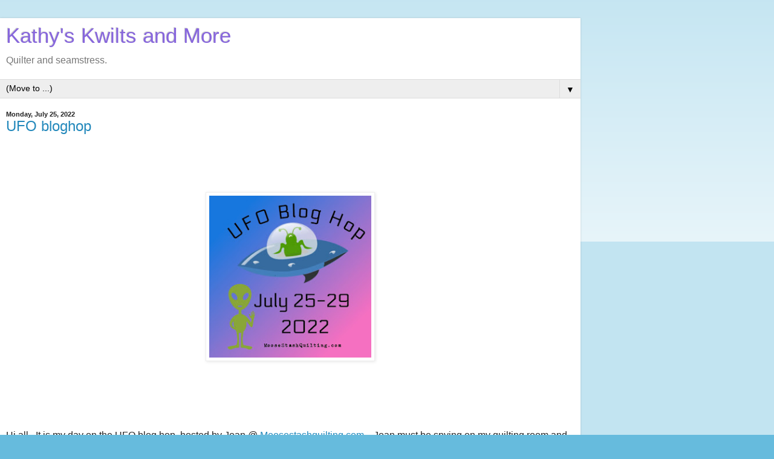

--- FILE ---
content_type: text/html; charset=UTF-8
request_url: https://kathyskwiltsandmore.blogspot.com/2022/?m=1
body_size: 21444
content:
<!DOCTYPE html>
<html class='v2' dir='ltr' lang='en'>
<head>
<link href='https://www.blogger.com/static/v1/widgets/3772415480-widget_css_mobile_2_bundle.css' rel='stylesheet' type='text/css'/>
<meta content='width=device-width,initial-scale=1.0,minimum-scale=1.0,maximum-scale=1.0' name='viewport'/>
<meta content='text/html; charset=UTF-8' http-equiv='Content-Type'/>
<meta content='blogger' name='generator'/>
<link href='https://kathyskwiltsandmore.blogspot.com/favicon.ico' rel='icon' type='image/x-icon'/>
<link href='https://kathyskwiltsandmore.blogspot.com/2022/' rel='canonical'/>
<link rel="alternate" type="application/atom+xml" title="Kathy&#39;s Kwilts and More - Atom" href="https://kathyskwiltsandmore.blogspot.com/feeds/posts/default" />
<link rel="alternate" type="application/rss+xml" title="Kathy&#39;s Kwilts and More - RSS" href="https://kathyskwiltsandmore.blogspot.com/feeds/posts/default?alt=rss" />
<link rel="service.post" type="application/atom+xml" title="Kathy&#39;s Kwilts and More - Atom" href="https://www.blogger.com/feeds/2561178518145928577/posts/default" />
<!--Can't find substitution for tag [blog.ieCssRetrofitLinks]-->
<meta content='https://kathyskwiltsandmore.blogspot.com/2022/' property='og:url'/>
<meta content='Kathy&#39;s Kwilts and More' property='og:title'/>
<meta content='Quilter and seamstress. ' property='og:description'/>
<title>Kathy's Kwilts and More: 2022</title>
<style id='page-skin-1' type='text/css'><!--
/*
-----------------------------------------------
Blogger Template Style
Name:     Simple
Designer: Blogger
URL:      www.blogger.com
----------------------------------------------- */
/* Content
----------------------------------------------- */
body {
font: normal normal 12px Arial, Tahoma, Helvetica, FreeSans, sans-serif;
color: #222222;
background: #66bbdd none repeat scroll top left;
padding: 0 10px 10px 10px;
}
html body .region-inner {
min-width: 0;
max-width: 100%;
width: auto;
}
h2 {
font-size: 22px;
}
a:link {
text-decoration:none;
color: #2288bb;
}
a:visited {
text-decoration:none;
color: #888888;
}
a:hover {
text-decoration:underline;
color: #33aaff;
}
.body-fauxcolumn-outer .fauxcolumn-inner {
background: transparent url(https://resources.blogblog.com/blogblog/data/1kt/simple/body_gradient_tile_light.png) repeat scroll top left;
_background-image: none;
}
.body-fauxcolumn-outer .cap-top {
position: absolute;
z-index: 1;
height: 400px;
width: 100%;
}
.body-fauxcolumn-outer .cap-top .cap-left {
width: 100%;
background: transparent url(https://resources.blogblog.com/blogblog/data/1kt/simple/gradients_light.png) repeat-x scroll top left;
_background-image: none;
}
.content-outer {
-moz-box-shadow: 0 0 10px rgba(0, 0, 0, .15);
-webkit-box-shadow: 0 0 5px rgba(0, 0, 0, .15);
-goog-ms-box-shadow: 0 0 10px #333333;
box-shadow: 0 0 10px rgba(0, 0, 0, .15);
margin-bottom: 1px;
}
.content-inner {
padding: 10px 10px;
}
.content-inner {
background-color: #ffffff;
}
/* Header
----------------------------------------------- */
.header-outer {
background: transparent none repeat-x scroll 0 -400px;
_background-image: none;
}
.Header h1 {
font: normal normal 60px Arial, Tahoma, Helvetica, FreeSans, sans-serif;
color: #8766dd;
text-shadow: -1px -1px 1px rgba(0, 0, 0, .2);
}
.Header h1 a {
color: #8766dd;
}
.Header .description {
font-size: 140%;
color: #777777;
}
.header-inner .Header .titlewrapper {
padding: 22px 30px;
}
.header-inner .Header .descriptionwrapper {
padding: 0 30px;
}
/* Tabs
----------------------------------------------- */
.tabs-inner .section:first-child {
border-top: 1px solid #dddddd;
}
.tabs-inner .section:first-child ul {
margin-top: -1px;
border-top: 1px solid #dddddd;
border-left: 0 solid #dddddd;
border-right: 0 solid #dddddd;
}
.tabs-inner .widget ul {
background: #f5f5f5 url(https://resources.blogblog.com/blogblog/data/1kt/simple/gradients_light.png) repeat-x scroll 0 -800px;
_background-image: none;
border-bottom: 1px solid #dddddd;
margin-top: 0;
margin-left: -30px;
margin-right: -30px;
}
.tabs-inner .widget li a {
display: inline-block;
padding: .6em 1em;
font: normal normal 14px Arial, Tahoma, Helvetica, FreeSans, sans-serif;
color: #999999;
border-left: 1px solid #ffffff;
border-right: 1px solid #dddddd;
}
.tabs-inner .widget li:first-child a {
border-left: none;
}
.tabs-inner .widget li.selected a, .tabs-inner .widget li a:hover {
color: #000000;
background-color: #eeeeee;
text-decoration: none;
}
/* Columns
----------------------------------------------- */
.main-outer {
border-top: 0 solid #eeeeee;
}
.fauxcolumn-left-outer .fauxcolumn-inner {
border-right: 1px solid #eeeeee;
}
.fauxcolumn-right-outer .fauxcolumn-inner {
border-left: 1px solid #eeeeee;
}
/* Headings
----------------------------------------------- */
div.widget > h2,
div.widget h2.title {
margin: 0 0 1em 0;
font: normal bold 11px Arial, Tahoma, Helvetica, FreeSans, sans-serif;
color: #000000;
}
/* Widgets
----------------------------------------------- */
.widget .zippy {
color: #999999;
text-shadow: 2px 2px 1px rgba(0, 0, 0, .1);
}
.widget .popular-posts ul {
list-style: none;
}
/* Posts
----------------------------------------------- */
h2.date-header {
font: normal bold 11px Arial, Tahoma, Helvetica, FreeSans, sans-serif;
}
.date-header span {
background-color: transparent;
color: #222222;
padding: inherit;
letter-spacing: inherit;
margin: inherit;
}
.main-inner {
padding-top: 30px;
padding-bottom: 30px;
}
.main-inner .column-center-inner {
padding: 0 15px;
}
.main-inner .column-center-inner .section {
margin: 0 15px;
}
.post {
margin: 0 0 25px 0;
}
h3.post-title, .comments h4 {
font: normal normal 22px Arial, Tahoma, Helvetica, FreeSans, sans-serif;
margin: .75em 0 0;
}
.post-body {
font-size: 110%;
line-height: 1.4;
position: relative;
}
.post-body img, .post-body .tr-caption-container, .Profile img, .Image img,
.BlogList .item-thumbnail img {
padding: 2px;
background: #ffffff;
border: 1px solid #eeeeee;
-moz-box-shadow: 1px 1px 5px rgba(0, 0, 0, .1);
-webkit-box-shadow: 1px 1px 5px rgba(0, 0, 0, .1);
box-shadow: 1px 1px 5px rgba(0, 0, 0, .1);
}
.post-body img, .post-body .tr-caption-container {
padding: 5px;
}
.post-body .tr-caption-container {
color: #222222;
}
.post-body .tr-caption-container img {
padding: 0;
background: transparent;
border: none;
-moz-box-shadow: 0 0 0 rgba(0, 0, 0, .1);
-webkit-box-shadow: 0 0 0 rgba(0, 0, 0, .1);
box-shadow: 0 0 0 rgba(0, 0, 0, .1);
}
.post-header {
margin: 0 0 1.5em;
line-height: 1.6;
font-size: 90%;
}
.post-footer {
margin: 20px -2px 0;
padding: 5px 10px;
color: #666666;
background-color: #f9f9f9;
border-bottom: 1px solid #eeeeee;
line-height: 1.6;
font-size: 90%;
}
#comments .comment-author {
padding-top: 1.5em;
border-top: 1px solid #eeeeee;
background-position: 0 1.5em;
}
#comments .comment-author:first-child {
padding-top: 0;
border-top: none;
}
.avatar-image-container {
margin: .2em 0 0;
}
#comments .avatar-image-container img {
border: 1px solid #eeeeee;
}
/* Comments
----------------------------------------------- */
.comments .comments-content .icon.blog-author {
background-repeat: no-repeat;
background-image: url([data-uri]);
}
.comments .comments-content .loadmore a {
border-top: 1px solid #999999;
border-bottom: 1px solid #999999;
}
.comments .comment-thread.inline-thread {
background-color: #f9f9f9;
}
.comments .continue {
border-top: 2px solid #999999;
}
/* Accents
---------------------------------------------- */
.section-columns td.columns-cell {
border-left: 1px solid #eeeeee;
}
.blog-pager {
background: transparent none no-repeat scroll top center;
}
.blog-pager-older-link, .home-link,
.blog-pager-newer-link {
background-color: #ffffff;
padding: 5px;
}
.footer-outer {
border-top: 0 dashed #bbbbbb;
}
/* Mobile
----------------------------------------------- */
body.mobile  {
background-size: auto;
}
.mobile .body-fauxcolumn-outer {
background: transparent none repeat scroll top left;
}
.mobile .body-fauxcolumn-outer .cap-top {
background-size: 100% auto;
}
.mobile .content-outer {
-webkit-box-shadow: 0 0 3px rgba(0, 0, 0, .15);
box-shadow: 0 0 3px rgba(0, 0, 0, .15);
}
.mobile .tabs-inner .widget ul {
margin-left: 0;
margin-right: 0;
}
.mobile .post {
margin: 0;
}
.mobile .main-inner .column-center-inner .section {
margin: 0;
}
.mobile .date-header span {
padding: 0.1em 10px;
margin: 0 -10px;
}
.mobile h3.post-title {
margin: 0;
}
.mobile .blog-pager {
background: transparent none no-repeat scroll top center;
}
.mobile .footer-outer {
border-top: none;
}
.mobile .main-inner, .mobile .footer-inner {
background-color: #ffffff;
}
.mobile-index-contents {
color: #222222;
}
.mobile-link-button {
background-color: #2288bb;
}
.mobile-link-button a:link, .mobile-link-button a:visited {
color: #ffffff;
}
.mobile .tabs-inner .section:first-child {
border-top: none;
}
.mobile .tabs-inner .PageList .widget-content {
background-color: #eeeeee;
color: #000000;
border-top: 1px solid #dddddd;
border-bottom: 1px solid #dddddd;
}
.mobile .tabs-inner .PageList .widget-content .pagelist-arrow {
border-left: 1px solid #dddddd;
}

--></style>
<style id='template-skin-1' type='text/css'><!--
body {
min-width: 960px;
}
.content-outer, .content-fauxcolumn-outer, .region-inner {
min-width: 960px;
max-width: 960px;
_width: 960px;
}
.main-inner .columns {
padding-left: 0;
padding-right: 0;
}
.main-inner .fauxcolumn-center-outer {
left: 0;
right: 0;
/* IE6 does not respect left and right together */
_width: expression(this.parentNode.offsetWidth -
parseInt("0") -
parseInt("0") + 'px');
}
.main-inner .fauxcolumn-left-outer {
width: 0;
}
.main-inner .fauxcolumn-right-outer {
width: 0;
}
.main-inner .column-left-outer {
width: 0;
right: 100%;
margin-left: -0;
}
.main-inner .column-right-outer {
width: 0;
margin-right: -0;
}
#layout {
min-width: 0;
}
#layout .content-outer {
min-width: 0;
width: 800px;
}
#layout .region-inner {
min-width: 0;
width: auto;
}
body#layout div.add_widget {
padding: 8px;
}
body#layout div.add_widget a {
margin-left: 32px;
}
--></style>
<link href='https://www.blogger.com/dyn-css/authorization.css?targetBlogID=2561178518145928577&amp;zx=c7f17783-2e54-4c8f-9946-7543f956f964' media='none' onload='if(media!=&#39;all&#39;)media=&#39;all&#39;' rel='stylesheet'/><noscript><link href='https://www.blogger.com/dyn-css/authorization.css?targetBlogID=2561178518145928577&amp;zx=c7f17783-2e54-4c8f-9946-7543f956f964' rel='stylesheet'/></noscript>
<meta name='google-adsense-platform-account' content='ca-host-pub-1556223355139109'/>
<meta name='google-adsense-platform-domain' content='blogspot.com'/>

<link rel="stylesheet" href="https://fonts.googleapis.com/css2?display=swap&family=Rochester"></head>
<body class='loading mobile variant-pale'>
<div class='navbar section' id='navbar' name='Navbar'><div class='widget Navbar' data-version='1' id='Navbar1'><script type="text/javascript">
    function setAttributeOnload(object, attribute, val) {
      if(window.addEventListener) {
        window.addEventListener('load',
          function(){ object[attribute] = val; }, false);
      } else {
        window.attachEvent('onload', function(){ object[attribute] = val; });
      }
    }
  </script>
<script type="text/javascript">
(function() {
var script = document.createElement('script');
script.type = 'text/javascript';
script.src = '//pagead2.googlesyndication.com/pagead/js/google_top_exp.js';
var head = document.getElementsByTagName('head')[0];
if (head) {
head.appendChild(script);
}})();
</script>
</div></div>
<div class='body-fauxcolumns'>
<div class='fauxcolumn-outer body-fauxcolumn-outer'>
<div class='cap-top'>
<div class='cap-left'></div>
<div class='cap-right'></div>
</div>
<div class='fauxborder-left'>
<div class='fauxborder-right'></div>
<div class='fauxcolumn-inner'>
</div>
</div>
<div class='cap-bottom'>
<div class='cap-left'></div>
<div class='cap-right'></div>
</div>
</div>
</div>
<div class='content'>
<div class='content-fauxcolumns'>
<div class='fauxcolumn-outer content-fauxcolumn-outer'>
<div class='cap-top'>
<div class='cap-left'></div>
<div class='cap-right'></div>
</div>
<div class='fauxborder-left'>
<div class='fauxborder-right'></div>
<div class='fauxcolumn-inner'>
</div>
</div>
<div class='cap-bottom'>
<div class='cap-left'></div>
<div class='cap-right'></div>
</div>
</div>
</div>
<div class='content-outer'>
<div class='content-cap-top cap-top'>
<div class='cap-left'></div>
<div class='cap-right'></div>
</div>
<div class='fauxborder-left content-fauxborder-left'>
<div class='fauxborder-right content-fauxborder-right'></div>
<div class='content-inner'>
<header>
<div class='header-outer'>
<div class='header-cap-top cap-top'>
<div class='cap-left'></div>
<div class='cap-right'></div>
</div>
<div class='fauxborder-left header-fauxborder-left'>
<div class='fauxborder-right header-fauxborder-right'></div>
<div class='region-inner header-inner'>
<div class='header section' id='header' name='Header'><div class='widget Header' data-version='1' id='Header1'>
<div id='header-inner'>
<div class='titlewrapper'>
<h1 class='title'>
<a href='https://kathyskwiltsandmore.blogspot.com/?m=1'>
Kathy's Kwilts and More
</a>
</h1>
</div>
<div class='descriptionwrapper'>
<p class='description'><span>Quilter and seamstress. </span></p>
</div>
</div>
</div></div>
</div>
</div>
<div class='header-cap-bottom cap-bottom'>
<div class='cap-left'></div>
<div class='cap-right'></div>
</div>
</div>
</header>
<div class='tabs-outer'>
<div class='tabs-cap-top cap-top'>
<div class='cap-left'></div>
<div class='cap-right'></div>
</div>
<div class='fauxborder-left tabs-fauxborder-left'>
<div class='fauxborder-right tabs-fauxborder-right'></div>
<div class='region-inner tabs-inner'>
<div class='tabs section' id='crosscol' name='Cross-Column'><div class='widget PageList' data-version='1' id='PageList1'>
<h2>Pages</h2>
<div class='widget-content'>
<select id='PageList1_select'>
<option disabled='disabled' hidden='hidden' selected='selected' value=''>
(Move to ...)
</option>
<option value='https://kathyskwiltsandmore.blogspot.com/?m=1'>Home</option>
<option value='https://kathyskwiltsandmore.blogspot.com/p/kwilts-made.html?m=1'>Kwilts Made</option>
<option value='https://kathyskwiltsandmore.blogspot.com/p/tutorials.html?m=1'>Tutorials</option>
<option value='https://kathyskwiltsandmore.blogspot.com/p/contact-me.html?m=1'>Contact me</option>
<option value='https://kathyskwiltsandmore.blogspot.com/p/about-me.html?m=1'>About Me</option>
<option value='https://kathyskwiltsandmore.blogspot.com/p/long-arm-services.html?m=1'>Long Arm Services</option>
<option value='https://kathyskwiltsandmore.blogspot.com/p/client-quilts.html?m=1'>Client quilts</option>
<option value='https://kathyskwiltsandmore.blogspot.com/p/2019-finshes.html?m=1'>2019 finishes</option>
</select>
<span class='pagelist-arrow'>&#9660;</span>
<div class='clear'></div>
</div>
</div></div>
<div class='tabs no-items section' id='crosscol-overflow' name='Cross-Column 2'></div>
</div>
</div>
<div class='tabs-cap-bottom cap-bottom'>
<div class='cap-left'></div>
<div class='cap-right'></div>
</div>
</div>
<div class='main-outer'>
<div class='main-cap-top cap-top'>
<div class='cap-left'></div>
<div class='cap-right'></div>
</div>
<div class='fauxborder-left main-fauxborder-left'>
<div class='fauxborder-right main-fauxborder-right'></div>
<div class='region-inner main-inner'>
<div class='columns fauxcolumns'>
<div class='fauxcolumn-outer fauxcolumn-center-outer'>
<div class='cap-top'>
<div class='cap-left'></div>
<div class='cap-right'></div>
</div>
<div class='fauxborder-left'>
<div class='fauxborder-right'></div>
<div class='fauxcolumn-inner'>
</div>
</div>
<div class='cap-bottom'>
<div class='cap-left'></div>
<div class='cap-right'></div>
</div>
</div>
<div class='fauxcolumn-outer fauxcolumn-left-outer'>
<div class='cap-top'>
<div class='cap-left'></div>
<div class='cap-right'></div>
</div>
<div class='fauxborder-left'>
<div class='fauxborder-right'></div>
<div class='fauxcolumn-inner'>
</div>
</div>
<div class='cap-bottom'>
<div class='cap-left'></div>
<div class='cap-right'></div>
</div>
</div>
<div class='fauxcolumn-outer fauxcolumn-right-outer'>
<div class='cap-top'>
<div class='cap-left'></div>
<div class='cap-right'></div>
</div>
<div class='fauxborder-left'>
<div class='fauxborder-right'></div>
<div class='fauxcolumn-inner'>
</div>
</div>
<div class='cap-bottom'>
<div class='cap-left'></div>
<div class='cap-right'></div>
</div>
</div>
<!-- corrects IE6 width calculation -->
<div class='columns-inner'>
<div class='column-center-outer'>
<div class='column-center-inner'>
<div class='main section' id='main' name='Main'><div class='widget Blog' data-version='1' id='Blog1'>
<div class='blog-posts hfeed'>
<div class='date-outer'>
<h2 class='date-header'><span>Monday, July 25, 2022</span></h2>
<div class='date-posts'>
<div class='post-outer'>
<div class='post hentry uncustomized-post-template' itemscope='itemscope' itemtype='http://schema.org/BlogPosting'>
<meta content='https://blogger.googleusercontent.com/img/b/R29vZ2xl/AVvXsEjnxS9-A1eQpcVVTLdwlUho1ZsW0H6LlL1qfWqAklXPHvY9GeTvyOSH4Uq8uXdi2XDwJEWu9c3o4KGMF9F_kWDgteoebfOhy6FCdQz3Gzf1mLjZJNyHd33Pa97xroFo_BOo0dkbaeqj5UimiCENzoBKnvnJJpyci2j22IF5F1bQhnc9Z4Qdtnx76nNZ9Q/s72-c/7-July%202022.jpg' itemprop='image_url'/>
<meta content='2561178518145928577' itemprop='blogId'/>
<meta content='7146421980592568134' itemprop='postId'/>
<a name='7146421980592568134'></a>
<h3 class='post-title entry-title' itemprop='name'>
<a href='https://kathyskwiltsandmore.blogspot.com/2022/07/ufo-bloghop.html?m=1'>UFO bloghop</a>
</h3>
<div class='post-header'>
<div class='post-header-line-1'></div>
</div>
<div class='post-body entry-content' id='post-body-7146421980592568134' itemprop='articleBody'>
<p>&nbsp;</p><p><br /></p><div class="separator" style="clear: both; text-align: center;"><a href="https://blogger.googleusercontent.com/img/b/R29vZ2xl/AVvXsEjnxS9-A1eQpcVVTLdwlUho1ZsW0H6LlL1qfWqAklXPHvY9GeTvyOSH4Uq8uXdi2XDwJEWu9c3o4KGMF9F_kWDgteoebfOhy6FCdQz3Gzf1mLjZJNyHd33Pa97xroFo_BOo0dkbaeqj5UimiCENzoBKnvnJJpyci2j22IF5F1bQhnc9Z4Qdtnx76nNZ9Q/s1000/7-July%202022.jpg" style="margin-left: 1em; margin-right: 1em;"><img border="0" data-original-height="999" data-original-width="1000" height="280" src="https://blogger.googleusercontent.com/img/b/R29vZ2xl/AVvXsEjnxS9-A1eQpcVVTLdwlUho1ZsW0H6LlL1qfWqAklXPHvY9GeTvyOSH4Uq8uXdi2XDwJEWu9c3o4KGMF9F_kWDgteoebfOhy6FCdQz3Gzf1mLjZJNyHd33Pa97xroFo_BOo0dkbaeqj5UimiCENzoBKnvnJJpyci2j22IF5F1bQhnc9Z4Qdtnx76nNZ9Q/s280/7-July%202022.jpg" width="280" /></a></div><br /><p><br /></p><p><br /></p><p>Hi all.&nbsp; It is my day on the UFO blog hop, hosted by Joan @&nbsp;<a href="http://Moosestashquilting.com" target="_blank">Moosestashquilting.com</a>.&nbsp; &nbsp;Joan must be spying on my quilting room and know that I have lots of UFO's hanging in the closet in there.&nbsp;&nbsp;</p><p><br /></p><p>When I first heard about this hop, I thought great, it will help me get some of my quilts done.&nbsp; &nbsp;Yeah, right.&nbsp; I am really trying to get my sewing room really organized, especially&nbsp; since I want to teach some online classes, so I need a clean and organized space, right?&nbsp;</p><p><br /></p><p>Well, I have also been submitting applications to teach at some quilt retreats, so I needed to get projects taken care of for those.&nbsp; Good news is I am teaching at 2.&nbsp; One is in October in Richfield&nbsp; UT and there will be 2 classes: A SUNBONNET SUE and the other class is a beginning machine quilting class.&nbsp;&nbsp;</p><div class="separator" style="clear: both; text-align: center;"><a href="https://blogger.googleusercontent.com/img/b/R29vZ2xl/AVvXsEjga8TlWUwAfBIIolj5i2py-gj4UAHKV4tldHL5swYJ_7-mDPEpVdbJ7_GAdu_wZebW0yVKlEHz9OEFktwFO_06yvijB--J3Iev-ILQJsxdfz-jySd4JP0JauIrXYN02_RvIV7UPfoMPNwpysZHgFx4ZQCfG6mjp5HYYNTSt2OoWu7jbkUB6QkC_FWCUg/s2592/20220725_192134.jpg" style="margin-left: 1em; margin-right: 1em;"><img border="0" data-original-height="2592" data-original-width="1944" height="373" src="https://blogger.googleusercontent.com/img/b/R29vZ2xl/AVvXsEjga8TlWUwAfBIIolj5i2py-gj4UAHKV4tldHL5swYJ_7-mDPEpVdbJ7_GAdu_wZebW0yVKlEHz9OEFktwFO_06yvijB--J3Iev-ILQJsxdfz-jySd4JP0JauIrXYN02_RvIV7UPfoMPNwpysZHgFx4ZQCfG6mjp5HYYNTSt2OoWu7jbkUB6QkC_FWCUg/w480-h640/20220725_192134.jpg" width="280" /></a></div><br /><p><br /></p><p><br /></p><p>The 2nd one is in February and is in Bryce Canyon in Utah.&nbsp; 2 classes for that one is beginning machine quilting and Help! How do I quilt this?</p><p><br /></p><p>I submitted this quilt for the beginning machine quilting classes, but told them the quilt will be different.&nbsp; So, I asked my granddaughter who is 12 and my daughter if they would be willing to stitch up a quilt top for me, because I overloaded my plate.&nbsp; I do that a lot.&nbsp; &nbsp;And not only with projects but also food.&nbsp;&nbsp;</p><div class="separator" style="clear: both; text-align: center;"><a href="https://blogger.googleusercontent.com/img/b/R29vZ2xl/AVvXsEiJyLr10KxYz3CzdDwPwoEXdDEKtzz0-DP0msU1hauj7NTazdKEDRp-qFRgXvOi6gOLd5o5qJLhIZUaV1BMusvHSKB-fpsR9dYfQABTWFCYoYY1FhX_ugwxOdl5hRMS2MR0MN7ZnwEiDoTvV-2B4cSNhiLdraltEJquoIxsbAPX-wpuSDVLhg3E5T_gxQ/s2592/20220725_192050.jpg" style="margin-left: 1em; margin-right: 1em;"><img border="0" data-original-height="2592" data-original-width="1944" height="373" src="https://blogger.googleusercontent.com/img/b/R29vZ2xl/AVvXsEiJyLr10KxYz3CzdDwPwoEXdDEKtzz0-DP0msU1hauj7NTazdKEDRp-qFRgXvOi6gOLd5o5qJLhIZUaV1BMusvHSKB-fpsR9dYfQABTWFCYoYY1FhX_ugwxOdl5hRMS2MR0MN7ZnwEiDoTvV-2B4cSNhiLdraltEJquoIxsbAPX-wpuSDVLhg3E5T_gxQ/w300-h400/20220725_192050.jpg" width="280" /></a></div><br /><p><br /></p><p>But as I was cleaning and organizing&nbsp; I did find a couple of small projects that needed binding on them, so I got those done.&nbsp; &nbsp;I have also been part of a group doing things for humanitarian work and got quite a few bags sewn.&nbsp; So not bad, but I really need to get focused on finishing my projects that are already started.&nbsp;</p><div class="separator" style="clear: both; text-align: center;"><a href="https://blogger.googleusercontent.com/img/b/R29vZ2xl/AVvXsEjgQRpuJNJUBfi7r9UuewdD_QdQZDIOM01CTh8t1FZ0xnh1TfpxU3nDr1nnSGyl-8vM73FHtKwQSqxPXCbvoDtL1RPVNCQv_xf8AeIBCI1AQ_jp1_tsEzPCld9DQ8zbUQjR8vKDCHO1FcYjvP6GKix2c6jaoVzHuBa_iCdOTmo7PS06r1kvx3LJCyN44A/s2547/20220725_193156.jpg" style="margin-left: 1em; margin-right: 1em;"><img border="0" data-original-height="1883" data-original-width="2547" height="207" src="https://blogger.googleusercontent.com/img/b/R29vZ2xl/AVvXsEjgQRpuJNJUBfi7r9UuewdD_QdQZDIOM01CTh8t1FZ0xnh1TfpxU3nDr1nnSGyl-8vM73FHtKwQSqxPXCbvoDtL1RPVNCQv_xf8AeIBCI1AQ_jp1_tsEzPCld9DQ8zbUQjR8vKDCHO1FcYjvP6GKix2c6jaoVzHuBa_iCdOTmo7PS06r1kvx3LJCyN44A/w400-h296/20220725_193156.jpg" width="280" /></a></div><br /><div class="separator" style="clear: both; text-align: center;"><a href="https://blogger.googleusercontent.com/img/b/R29vZ2xl/AVvXsEjPOcA9iICYymvyw12BlZ8FaZEJr9FebUm3eoigmCazFm2NFdSPsY-q2w81OMFJY3BCcDVxyhtYSFPy_DTU_WtFsDEK3f9O1dV4ARDhbYbGOwXZZnVlbOM8pZKrXbl3FYHOiY4GCIDnwLhZ0DI_wuXvLbQ6khBH9sqHpio5FDEfkCy5CiL7U82oIp49rA/s2592/20220725_192204.jpg" style="margin-left: 1em; margin-right: 1em;"><img border="0" data-original-height="1944" data-original-width="2592" height="210" src="https://blogger.googleusercontent.com/img/b/R29vZ2xl/AVvXsEjPOcA9iICYymvyw12BlZ8FaZEJr9FebUm3eoigmCazFm2NFdSPsY-q2w81OMFJY3BCcDVxyhtYSFPy_DTU_WtFsDEK3f9O1dV4ARDhbYbGOwXZZnVlbOM8pZKrXbl3FYHOiY4GCIDnwLhZ0DI_wuXvLbQ6khBH9sqHpio5FDEfkCy5CiL7U82oIp49rA/w400-h300/20220725_192204.jpg" width="280" /></a></div><br /><p><br /></p><p>Well, why don't you check out my other blogging friends and see what they have to share?&nbsp; In the meantime, I will work on a plan to get my UFO's done.&nbsp; Thanks for joining me and my craziness.&nbsp; The other bloggers for this hop are:</p><p><br /></p><p align="center" class="yiv1986868074MsoNormal" style="font-family: arial, helvetica, sans-serif; font-size: 13.3333px; overflow-wrap: break-word; text-align: center;"><span style="font-size: 16pt; line-height: 22.8267px; overflow-wrap: break-word;">Monday July 25</span></p><p align="center" class="yiv1986868074MsoNormal" style="font-family: arial, helvetica, sans-serif; font-size: 13.3333px; margin-bottom: 0in; overflow-wrap: break-word; text-align: center;"><a href="https://www.justletmequilt.com/" rel="nofollow noopener noreferrer" style="color: #188fff; overflow-wrap: break-word; word-break: break-word;" target="_blank"><span style="font-size: 12pt; line-height: 17.12px; overflow-wrap: break-word; text-decoration-line: none; word-break: initial;">Just Let Me Quilt</span></a></p><p align="center" class="yiv1986868074MsoNormal" style="font-family: arial, helvetica, sans-serif; font-size: 13.3333px; margin-bottom: 0in; overflow-wrap: break-word; text-align: center;"><a href="https://liannemakesstuff.blogspot.com/" rel="nofollow noopener noreferrer" style="color: #188fff; overflow-wrap: break-word; word-break: break-word;" target="_blank"><span style="font-size: 12pt; line-height: 17.12px; overflow-wrap: break-word; text-decoration-line: none; word-break: initial;">Lianne Makes Stuff</span></a></p><p align="center" class="yiv1986868074MsoNormal" style="font-family: arial, helvetica, sans-serif; font-size: 13.3333px; margin-bottom: 0in; overflow-wrap: break-word; text-align: center;"><a href="https://karrinscrazyworld.blogspot.com/" rel="nofollow noopener noreferrer" style="color: #188fff; overflow-wrap: break-word; word-break: break-word;" target="_blank"><span style="font-size: 12pt; line-height: 17.12px; overflow-wrap: break-word; text-decoration-line: none; word-break: initial;">Karrin&#8217;s Crazy World</span></a></p><p align="center" class="yiv1986868074MsoNormal" style="font-family: arial, helvetica, sans-serif; font-size: 13.3333px; margin-bottom: 0in; overflow-wrap: break-word; text-align: center;"><a href="https://mspdesignsusa.com/" rel="nofollow noopener noreferrer" style="color: #188fff; overflow-wrap: break-word; word-break: break-word;" target="_blank"><span style="font-size: 12pt; line-height: 17.12px; overflow-wrap: break-word; text-decoration-line: none; word-break: initial;">Ms P Designs USA</span></a></p><p align="center" class="yiv1986868074MsoNormal" style="font-family: arial, helvetica, sans-serif; font-size: 13.3333px; margin-bottom: 0in; overflow-wrap: break-word; text-align: center;"><a href="https://time4stitchn.blogspot.com/" rel="nofollow noopener noreferrer" style="color: #188fff; overflow-wrap: break-word; word-break: break-word;" target="_blank"><span style="font-size: 12pt; line-height: 17.12px; overflow-wrap: break-word; text-decoration-line: none; word-break: initial;">Time4Stitchn</span></a></p><p align="center" class="yiv1986868074MsoNormal" style="font-family: arial, helvetica, sans-serif; font-size: 13.3333px; margin-bottom: 0in; overflow-wrap: break-word; text-align: center;"><span style="font-size: 12pt; line-height: 17.12px; overflow-wrap: break-word;"><a href="https://scrapdash.com/" rel="nofollow noopener noreferrer" style="color: #188fff; overflow-wrap: break-word; word-break: break-word;" target="_blank">Scrapdash</a></span></p><p align="center" class="yiv1986868074MsoNormal" style="font-family: arial, helvetica, sans-serif; font-size: 13.3333px; margin-bottom: 0in; overflow-wrap: break-word; text-align: center;"><span style="font-size: 12pt; line-height: 17.12px; overflow-wrap: break-word;">&nbsp;</span></p><p align="center" class="yiv1986868074MsoNormal" style="font-family: arial, helvetica, sans-serif; font-size: 13.3333px; overflow-wrap: break-word; text-align: center;"><span style="font-size: 16pt; line-height: 22.8267px; overflow-wrap: break-word;">Tuesday July 26</span></p><p align="center" class="yiv1986868074MsoNormal" style="font-family: arial, helvetica, sans-serif; font-size: 13.3333px; line-height: normal; margin-bottom: 0in; overflow-wrap: break-word; text-align: center;"><a href="https://createinthesticks.blogspot.com/" rel="nofollow noopener noreferrer" style="color: #188fff; overflow-wrap: break-word; word-break: break-word;" target="_blank"><span style="overflow-wrap: break-word; text-decoration-line: none; word-break: initial;">Creatin' in the Sticks</span></a></p><p align="center" class="yiv1986868074MsoNormal" style="font-family: arial, helvetica, sans-serif; font-size: 13.3333px; margin-bottom: 0in; overflow-wrap: break-word; text-align: center;"><a href="https://www.quilteddelights.com/" rel="nofollow noopener noreferrer" style="color: #188fff; overflow-wrap: break-word; word-break: break-word;" target="_blank"><span style="font-size: 12pt; line-height: 17.12px; overflow-wrap: break-word; text-decoration-line: none; word-break: initial;">Quilted Delights</span></a></p><p align="center" class="yiv1986868074MsoNormal" style="font-family: arial, helvetica, sans-serif; font-size: 13.3333px; margin-bottom: 0in; overflow-wrap: break-word; text-align: center;"><a href="https://www.daysfilledwithjoy.com/" rel="nofollow noopener noreferrer" style="color: #188fff; overflow-wrap: break-word; word-break: break-word;" target="_blank"><span style="font-size: 12pt; line-height: 17.12px; overflow-wrap: break-word; text-decoration-line: none; word-break: initial;">Days Filled With Joy</span></a></p><p align="center" class="yiv1986868074MsoNormal" style="font-family: arial, helvetica, sans-serif; font-size: 13.3333px; margin-bottom: 0in; overflow-wrap: break-word; text-align: center;"><a href="https://kathyskwiltsandmore.blogspot.com/" rel="nofollow noopener noreferrer" style="color: #188fff; overflow-wrap: break-word; word-break: break-word;" target="_blank"><span style="font-size: 12pt; line-height: 17.12px; overflow-wrap: break-word; text-decoration-line: none; word-break: initial;">Kathys Kwilts and More</span></a></p><p align="center" class="yiv1986868074MsoNormal" style="font-family: arial, helvetica, sans-serif; font-size: 13.3333px; margin-bottom: 0in; overflow-wrap: break-word; text-align: center;"><a href="https://100sweets.blogspot.com/" rel="nofollow noopener noreferrer" style="color: #188fff; overflow-wrap: break-word; word-break: break-word;" target="_blank"><span style="font-size: 12pt; line-height: 17.12px; overflow-wrap: break-word; text-decoration-line: none; word-break: initial;">Food For Thought</span></a></p><p align="center" class="yiv1986868074MsoNormal" style="font-family: arial, helvetica, sans-serif; font-size: 13.3333px; margin-bottom: 0in; overflow-wrap: break-word; text-align: center;"><span style="font-size: 12pt; line-height: 17.12px; overflow-wrap: break-word;">&nbsp;</span></p><p align="center" class="yiv1986868074MsoNormal" style="font-family: arial, helvetica, sans-serif; font-size: 13.3333px; overflow-wrap: break-word; text-align: center;"><span style="font-size: 16pt; line-height: 22.8267px; overflow-wrap: break-word;">Wednesday July 27</span></p><p align="center" class="yiv1986868074MsoNormal" style="font-family: arial, helvetica, sans-serif; font-size: 13.3333px; margin-bottom: 0in; overflow-wrap: break-word; text-align: center;"><a href="https://stitchingfarmgirl.blogspot.com/" rel="nofollow noopener noreferrer" style="color: #188fff; overflow-wrap: break-word; word-break: break-word;" target="_blank"><span style="font-size: 12pt; line-height: 17.12px; overflow-wrap: break-word; text-decoration-line: none; word-break: initial;">Stitching Farm Girl</span></a></p><p align="center" class="yiv1986868074MsoNormal" style="font-family: arial, helvetica, sans-serif; font-size: 13.3333px; margin-bottom: 0in; overflow-wrap: break-word; text-align: center;"><a href="https://www.beaquilter.com/blog/" rel="nofollow noopener noreferrer" style="color: #188fff; overflow-wrap: break-word; word-break: break-word;" target="_blank"><span style="font-size: 12pt; line-height: 17.12px; overflow-wrap: break-word; word-break: initial;">BeaQuilter</span></a></p><p align="center" class="yiv1986868074MsoNormal" style="font-family: arial, helvetica, sans-serif; font-size: 13.3333px; margin-bottom: 0in; overflow-wrap: break-word; text-align: center;"><span style="font-size: 12pt; line-height: 17.12px; overflow-wrap: break-word;"><a href="https://selinaquilts.blogspot.com/" rel="nofollow noopener noreferrer" style="color: #188fff; overflow-wrap: break-word; word-break: break-word;" target="_blank">SelinaQuilts</a></span></p><p align="center" class="yiv1986868074MsoNormal" style="font-family: arial, helvetica, sans-serif; font-size: 13.3333px; margin-bottom: 0in; overflow-wrap: break-word; text-align: center;"><a href="https://ecoughlindesigns.blogspot.com/" rel="nofollow noopener noreferrer" style="color: #188fff; overflow-wrap: break-word; word-break: break-word;" target="_blank"><span style="font-size: 12pt; line-height: 17.12px; overflow-wrap: break-word; text-decoration-line: none; word-break: initial;">Elizabeth Coughlin Designs</span></a></p><p align="center" class="yiv1986868074MsoNormal" style="font-family: arial, helvetica, sans-serif; font-size: 13.3333px; margin-bottom: 0in; overflow-wrap: break-word; text-align: center;"><a href="https://quiltdoodledesigns.com" rel="nofollow noopener noreferrer" style="color: #188fff; overflow-wrap: break-word; word-break: break-word;" target="_blank"><span style="font-size: 12pt; line-height: 17.12px; overflow-wrap: break-word; text-decoration-line: none; word-break: initial;">Quilt Doodle Designs</span></a></p><p align="center" class="yiv1986868074MsoNormal" style="font-family: arial, helvetica, sans-serif; font-size: 13.3333px; margin-bottom: 0in; overflow-wrap: break-word; text-align: center;"><a href="https://quiltinggail.com" rel="nofollow noopener noreferrer" style="color: #188fff; overflow-wrap: break-word; word-break: break-word;" target="_blank"><span style="font-size: 12pt; line-height: 17.12px; overflow-wrap: break-word; text-decoration-line: none; word-break: initial;">Quilting Gai</span></a><span class="yiv1986868074MsoHyperlink" style="overflow-wrap: break-word;"><span style="font-size: 12pt; line-height: 17.12px; overflow-wrap: break-word;">l</span></span></p><p align="center" class="yiv1986868074MsoNormal" style="font-family: arial, helvetica, sans-serif; font-size: 13.3333px; margin-bottom: 0in; overflow-wrap: break-word; text-align: center;"><span style="font-size: 12pt; line-height: 17.12px; overflow-wrap: break-word;">&nbsp;</span></p><p align="center" class="yiv1986868074MsoNormal" style="font-family: arial, helvetica, sans-serif; font-size: 13.3333px; overflow-wrap: break-word; text-align: center;"><span style="font-size: 16pt; line-height: 22.8267px; overflow-wrap: break-word;">Thursday July 28</span></p><p align="center" class="yiv1986868074MsoNormal" style="font-family: arial, helvetica, sans-serif; font-size: 13.3333px; margin-bottom: 0in; overflow-wrap: break-word; text-align: center;"><a href="https://patchouli-moon-studio.blogspot.com/" rel="nofollow noopener noreferrer" style="color: #188fff; overflow-wrap: break-word; word-break: break-word;" target="_blank"><span style="font-size: 12pt; line-height: 17.12px; overflow-wrap: break-word; text-decoration-line: none; word-break: initial;">Patchouli Moon Studio</span></a></p><p align="center" class="yiv1986868074MsoNormal" style="font-family: arial, helvetica, sans-serif; font-size: 13.3333px; margin-bottom: 0in; overflow-wrap: break-word; text-align: center;"><a href="https://quiltschmilt.ca/blog-posts/" rel="nofollow noopener noreferrer" style="color: #188fff; overflow-wrap: break-word; word-break: break-word;" target="_blank"><span style="font-size: 12pt; line-height: 17.12px; overflow-wrap: break-word; text-decoration-line: none; word-break: initial;">Quilt Schmilt</span></a></p><p align="center" class="yiv1986868074MsoNormal" style="font-family: arial, helvetica, sans-serif; font-size: 13.3333px; margin-bottom: 0in; overflow-wrap: break-word; text-align: center;"><a href="https://lynnsbeauty.blogspot.com/" rel="nofollow noopener noreferrer" style="color: #188fff; overflow-wrap: break-word; word-break: break-word;" target="_blank"><span style="font-size: 12pt; line-height: 17.12px; overflow-wrap: break-word; text-decoration-line: none; word-break: initial;">Lynns Blog</span></a></p><p align="center" class="yiv1986868074MsoNormal" style="font-family: arial, helvetica, sans-serif; font-size: 13.3333px; margin-bottom: 0in; overflow-wrap: break-word; text-align: center;"><a href="https://beckysquiltsandadventures.blogspot.com/" rel="nofollow noopener noreferrer" style="color: #188fff; overflow-wrap: break-word; word-break: break-word;" target="_blank"><span style="font-size: 12pt; line-height: 17.12px; overflow-wrap: break-word; text-decoration-line: none; word-break: initial;">Becky&#8217;s Adventures in Quilting and Travel</span></a></p><p align="center" class="yiv1986868074MsoNormal" style="font-family: arial, helvetica, sans-serif; font-size: 13.3333px; margin-bottom: 0in; overflow-wrap: break-word; text-align: center;"><a href="https://www.homesewnbyus.com/" rel="nofollow noopener noreferrer" style="color: #188fff; overflow-wrap: break-word; word-break: break-word;" target="_blank"><span style="font-size: 12pt; line-height: 17.12px; overflow-wrap: break-word; text-decoration-line: none; word-break: initial;">Home Sewn by Us</span></a></p><p class="yiv1986868074MsoNormal" style="font-family: arial, helvetica, sans-serif; font-size: 13.3333px; margin-bottom: 0in; overflow-wrap: break-word;"><span style="font-size: 12pt; line-height: 17.12px; overflow-wrap: break-word;">&nbsp;</span></p><p align="center" class="yiv1986868074MsoNormal" style="font-family: arial, helvetica, sans-serif; font-size: 13.3333px; overflow-wrap: break-word; text-align: center;"><span style="font-size: 16pt; line-height: 22.8267px; overflow-wrap: break-word;">Friday July 29</span></p><p align="center" class="yiv1986868074MsoNormal" style="font-family: arial, helvetica, sans-serif; font-size: 13.3333px; margin-bottom: 0in; overflow-wrap: break-word; text-align: center;"><a href="https://homespunhannahblog.blogspot.com/" rel="nofollow noopener noreferrer" style="color: #188fff; overflow-wrap: break-word; word-break: break-word;" target="_blank"><span style="font-size: 12pt; line-height: 17.12px; overflow-wrap: break-word; text-decoration-line: none; word-break: initial;">Homespun Hannah's Blog</span></a></p><p align="center" class="yiv1986868074MsoNormal" style="font-family: arial, helvetica, sans-serif; font-size: 13.3333px; margin-bottom: 0in; overflow-wrap: break-word; text-align: center;"><a href="https://www.inflorescencedesigns.com" rel="nofollow noopener noreferrer" style="color: #188fff; overflow-wrap: break-word; word-break: break-word;" target="_blank"><span style="font-size: 12pt; line-height: 17.12px; overflow-wrap: break-word; text-decoration-line: none; word-break: initial;">Inflorescence</span></a></p><p align="center" class="yiv1986868074MsoNormal" style="font-family: arial, helvetica, sans-serif; font-size: 13.3333px; margin-bottom: 0in; overflow-wrap: break-word; text-align: center;"><a href="https://bethstrand.wordpress.com/" rel="nofollow noopener noreferrer" style="color: #188fff; overflow-wrap: break-word; word-break: break-word;" target="_blank"><span style="font-size: 12pt; line-height: 17.12px; overflow-wrap: break-word; text-decoration-line: none; word-break: initial;">Words &amp; Stitches</span></a></p><p align="center" class="yiv1986868074MsoNormal" style="font-family: arial, helvetica, sans-serif; font-size: 13.3333px; margin-bottom: 0in; overflow-wrap: break-word; text-align: center;"><a href="https://justsewquilter.blogspot.com/" rel="nofollow noopener noreferrer" style="color: #188fff; overflow-wrap: break-word; word-break: break-word;" target="_blank"><span style="font-size: 12pt; line-height: 17.12px; overflow-wrap: break-word; text-decoration-line: none; word-break: initial;">Just Sew Quilter</span></a></p><p align="center" class="yiv1986868074MsoNormal" style="font-family: arial, helvetica, sans-serif; font-size: 13.3333px; line-height: normal; margin-bottom: 0in; overflow-wrap: break-word; text-align: center;"><a href="https://www.moosestashquilting.com/" rel="nofollow noopener noreferrer" style="color: #188fff; overflow-wrap: break-word; word-break: break-word;" target="_blank"><span style="overflow-wrap: break-word; text-decoration-line: none; word-break: initial;">MooseStashQuilting</span></a></p><p align="center" class="yiv1986868074MsoNormal" style="font-family: arial, helvetica, sans-serif; font-size: 13.3333px; line-height: normal; margin-bottom: 0in; overflow-wrap: break-word; text-align: center;">&nbsp;</p>
<div style='clear: both;'></div>
</div>
<div class='post-footer'>
<div class='post-footer-line post-footer-line-1'>
<span class='post-author vcard'>
<span class='fn' itemprop='author' itemscope='itemscope' itemtype='http://schema.org/Person'>
<meta content='https://www.blogger.com/profile/18343590554353153245' itemprop='url'/>
<a href='https://www.blogger.com/profile/18343590554353153245' rel='author' title='author profile'>
<span itemprop='name'>Kathy</span>
</a>
</span>
</span>
<span class='post-timestamp'>
at
<meta content='https://kathyskwiltsandmore.blogspot.com/2022/07/ufo-bloghop.html' itemprop='url'/>
<a class='timestamp-link' href='https://kathyskwiltsandmore.blogspot.com/2022/07/ufo-bloghop.html?m=1' rel='bookmark' title='permanent link'><abbr class='published' itemprop='datePublished' title='2022-07-25T22:00:00-06:00'>10:00:00&#8239;PM</abbr></a>
</span>
<span class='post-comment-link'>
<a class='comment-link' href='https://kathyskwiltsandmore.blogspot.com/2022/07/ufo-bloghop.html?m=1#comment-form' onclick=''>
16 comments:
  </a>
</span>
</div>
<div class='post-footer-line post-footer-line-2'>
<div class='mobile-link-button goog-inline-block' id='mobile-share-button'>
<a href='javascript:void(0);'>Share</a>
</div>
</div>
</div>
</div>
</div>
</div>
</div>
<div class='date-outer'>
<h2 class='date-header'><span>Thursday, June 30, 2022</span></h2>
<div class='date-posts'>
<div class='post-outer'>
<div class='post hentry uncustomized-post-template' itemscope='itemscope' itemtype='http://schema.org/BlogPosting'>
<meta content='https://blogger.googleusercontent.com/img/b/R29vZ2xl/AVvXsEi1Ydz8F9H3x3Pie6jahfrpxbSJ9fNmBsrkHCXlAvF8TR71GEivltf7mlY19aS548KfJ637Qo_vOmLr3CE6byY_LEaBdwuTuFbyDrDTZ3Guv3cKz_g6_P90WaqshOpVui58TbhLztAzGlyT9u0ZOj0QRqGYBWqEXE-ji6NemQ4ZNv1mKRpdJPnrDc_aWQ/s72-w320-c-h320/received_1204361770314157.jpeg' itemprop='image_url'/>
<meta content='2561178518145928577' itemprop='blogId'/>
<meta content='4338252023252664437' itemprop='postId'/>
<a name='4338252023252664437'></a>
<h3 class='post-title entry-title' itemprop='name'>
<a href='https://kathyskwiltsandmore.blogspot.com/2022/06/monthly-color-challenge-july-2022_064061849.html?m=1'>Monthly color challenge July 2022</a>
</h3>
<div class='post-header'>
<div class='post-header-line-1'></div>
</div>
<div class='post-body entry-content' id='post-body-4338252023252664437' itemprop='articleBody'>
<p>&nbsp;</p><div class="separator" style="clear: both; text-align: center;"><a href="https://blogger.googleusercontent.com/img/b/R29vZ2xl/AVvXsEi1Ydz8F9H3x3Pie6jahfrpxbSJ9fNmBsrkHCXlAvF8TR71GEivltf7mlY19aS548KfJ637Qo_vOmLr3CE6byY_LEaBdwuTuFbyDrDTZ3Guv3cKz_g6_P90WaqshOpVui58TbhLztAzGlyT9u0ZOj0QRqGYBWqEXE-ji6NemQ4ZNv1mKRpdJPnrDc_aWQ/s2048/received_1204361770314157.jpeg" style="margin-left: 1em; margin-right: 1em;"><img border="0" data-original-height="2048" data-original-width="2048" height="280" src="https://blogger.googleusercontent.com/img/b/R29vZ2xl/AVvXsEi1Ydz8F9H3x3Pie6jahfrpxbSJ9fNmBsrkHCXlAvF8TR71GEivltf7mlY19aS548KfJ637Qo_vOmLr3CE6byY_LEaBdwuTuFbyDrDTZ3Guv3cKz_g6_P90WaqshOpVui58TbhLztAzGlyT9u0ZOj0QRqGYBWqEXE-ji6NemQ4ZNv1mKRpdJPnrDc_aWQ/w320-h320/received_1204361770314157.jpeg" width="280" /></a></div><br /><p><br /></p><p><br /></p><p><br /></p><p>I am so glad to be joining up with Jen @&nbsp;<a href="http://Patternsbyjen.blogspot.com" target="_blank">Patternsbyjen.blogspot.com</a>&nbsp;for another monthly color challenge.&nbsp; &nbsp; Each month this year, Jen has used a spice for the monthly theme.&nbsp; &nbsp;This month the spice is sumac.&nbsp; This is a spice that I have never used.&nbsp; &nbsp;So, I looked it up and learned that it is a spice used most commonly in Middle Eastern cuisine.&nbsp; It's the 5th most used middle eastern spice trailing behind cumin, nutmeg, cardamom, and turmeric.&nbsp;&nbsp;</p><p>It complementnts both smoky and herbal elements.&nbsp;</p><p>This month's color is purple.&nbsp; &nbsp;I love purple it is one of my favorite&nbsp; colors.&nbsp; &nbsp;</p><p><br /></p><p>This block is very easy to do.&nbsp; &nbsp;Be&nbsp; sure to&nbsp; visit Jen this month to get the free pattern.&nbsp; You can get the pattern by going to&nbsp;<a href="http://patternsbyjen.blogspot.com" target="_blank">patternsbyjen.blogspot.com</a>.&nbsp;&nbsp;</p><div class="separator" style="clear: both; text-align: center;"><a href="https://blogger.googleusercontent.com/img/b/R29vZ2xl/AVvXsEi6KhL5O9HwzBjrX8qit_uTgOErJptmBGzIDWHIos-6nosyUigKwDfFh1QMW4PBYseSP8N9_seY4SsoN1blFabDBAVIyLbvyd6Km50u1iDt1xKif3MsaThri_hVZRIO2t6ik7dVUwkYf7kyA7RjNRa3ank7BvJil-EIncvlnoIax-i50s-BlVLWYGYTOw/s2592/20220630_130416.jpg" style="margin-left: 1em; margin-right: 1em;"><img border="0" data-original-height="1944" data-original-width="2592" height="210" src="https://blogger.googleusercontent.com/img/b/R29vZ2xl/AVvXsEi6KhL5O9HwzBjrX8qit_uTgOErJptmBGzIDWHIos-6nosyUigKwDfFh1QMW4PBYseSP8N9_seY4SsoN1blFabDBAVIyLbvyd6Km50u1iDt1xKif3MsaThri_hVZRIO2t6ik7dVUwkYf7kyA7RjNRa3ank7BvJil-EIncvlnoIax-i50s-BlVLWYGYTOw/w640-h480/20220630_130416.jpg" width="280" /></a></div><br /><div class="separator" style="clear: both; text-align: center;"><a href="https://blogger.googleusercontent.com/img/b/R29vZ2xl/AVvXsEhXWnODQdMU3SanvS8RI0FnnyQtSa7ECZUilfbzRhzFqpMIboACm-UqClMv_mVds9LjA88IFrIV8PMczL9geNp4Y2M3TCF6nvbobH9RH_OcaOuL0U-pPrYpuxfIMQtHRThtEECxlSSKQp7J7Pugzt0SGeoQ8pKBQ80cs4mqIc0Cf0BJrsmRBa0z1z54cg/s2592/20220630_130430.jpg" style="margin-left: 1em; margin-right: 1em;"><img border="0" data-original-height="1944" data-original-width="2592" height="210" src="https://blogger.googleusercontent.com/img/b/R29vZ2xl/AVvXsEhXWnODQdMU3SanvS8RI0FnnyQtSa7ECZUilfbzRhzFqpMIboACm-UqClMv_mVds9LjA88IFrIV8PMczL9geNp4Y2M3TCF6nvbobH9RH_OcaOuL0U-pPrYpuxfIMQtHRThtEECxlSSKQp7J7Pugzt0SGeoQ8pKBQ80cs4mqIc0Cf0BJrsmRBa0z1z54cg/w400-h300/20220630_130430.jpg" width="280" /></a></div><br /><p><br /></p><p>One of the things I do when working on a square in a square, I like to take my triangle piece and fold it in half to find the center, and do the same with my squares.&nbsp;</p><div class="separator" style="clear: both; text-align: center;"><a href="https://blogger.googleusercontent.com/img/b/R29vZ2xl/AVvXsEivS_a9ACg0svlNzkjfJbl8sFXRyhVIM14X4L5kGQ3JjhlzErlcam7zliy2AAJk2EhUWZE8r8BBiuHbUNusvhrWu7X6koGYnNU0e3nvuGBquNBKJ23lMvuChlc66VUxXkyfswqaJcU9UWMBG2c4ex95qToRtABr-qHR0ZS2_qM05UiEIffJ47PKOafFEA/s2592/20220628_145253.jpg" style="margin-left: 1em; margin-right: 1em;"><img border="0" data-original-height="2592" data-original-width="1944" height="373" src="https://blogger.googleusercontent.com/img/b/R29vZ2xl/AVvXsEivS_a9ACg0svlNzkjfJbl8sFXRyhVIM14X4L5kGQ3JjhlzErlcam7zliy2AAJk2EhUWZE8r8BBiuHbUNusvhrWu7X6koGYnNU0e3nvuGBquNBKJ23lMvuChlc66VUxXkyfswqaJcU9UWMBG2c4ex95qToRtABr-qHR0ZS2_qM05UiEIffJ47PKOafFEA/w300-h400/20220628_145253.jpg" width="280" /></a></div><br /><div class="separator" style="clear: both; text-align: center;"><a href="https://blogger.googleusercontent.com/img/b/R29vZ2xl/AVvXsEiT9M7B3Lbax8ga3oOd1A2VKAFG1XU0njqwqAAd5R9mkmC_4bQDp5WGZ7Pj89IxDxCUEw_lpEcyv5sRM6WlK51FbS7eFjzRXQav82ts1NnfentVRqkXR7ShUoAzZbZteZYV31mW7bNRC3jBM-8NmJah0wEdlqHAjj6jUxtQv-tUtdpZ__yGE8gFtu0CXQ/s2592/20220628_145308.jpg" style="margin-left: 1em; margin-right: 1em;"><img border="0" data-original-height="2592" data-original-width="1944" height="373" src="https://blogger.googleusercontent.com/img/b/R29vZ2xl/AVvXsEiT9M7B3Lbax8ga3oOd1A2VKAFG1XU0njqwqAAd5R9mkmC_4bQDp5WGZ7Pj89IxDxCUEw_lpEcyv5sRM6WlK51FbS7eFjzRXQav82ts1NnfentVRqkXR7ShUoAzZbZteZYV31mW7bNRC3jBM-8NmJah0wEdlqHAjj6jUxtQv-tUtdpZ__yGE8gFtu0CXQ/w300-h400/20220628_145308.jpg" width="280" /></a></div><br /><p><br /></p><p>Be sure to visit the other bloggers and see what they did:</p><p>&nbsp; &nbsp;</p><p>&nbsp; &nbsp; &nbsp;Jen&nbsp; &nbsp;&nbsp;<a href="http://patternsbyjen.blogspot.com" target="_blank">patternsbyjen.blogspot.com</a></p><p>&nbsp; &nbsp; &nbsp; Kathy&nbsp; &nbsp;<a href="http://pennyformythought-nona.blogspot.com" target="_blank">pennyformythought-nona.blogspot.com</a></p><p>&nbsp; &nbsp; &nbsp; &nbsp; Lissa&nbsp; &nbsp;<a href="http://lovinglylissa.com" target="_blank">lovinglylissa.com</a></p><p>&nbsp; &nbsp; &nbsp; &nbsp; Raylee&nbsp;&nbsp;<a href="http://sunflowerstitcheries.com" target="_blank">sunflowerstitcheries.com</a><br /></p><p><br /></p><p>I would also love you to follow me on Instagram at kathyskwiltsandmore&nbsp; and on Facebook at&nbsp;<a href="http://www.facebook.com/kathyskwiltsandmore" target="_blank">www.facebook.com/kathyskwiltsandmore</a>.&nbsp; Thank you for reading my blog, I hope you enjoy it.&nbsp;</p>
<div style='clear: both;'></div>
</div>
<div class='post-footer'>
<div class='post-footer-line post-footer-line-1'>
<span class='post-author vcard'>
<span class='fn' itemprop='author' itemscope='itemscope' itemtype='http://schema.org/Person'>
<meta content='https://www.blogger.com/profile/18343590554353153245' itemprop='url'/>
<a href='https://www.blogger.com/profile/18343590554353153245' rel='author' title='author profile'>
<span itemprop='name'>Kathy</span>
</a>
</span>
</span>
<span class='post-timestamp'>
at
<meta content='https://kathyskwiltsandmore.blogspot.com/2022/06/monthly-color-challenge-july-2022_064061849.html' itemprop='url'/>
<a class='timestamp-link' href='https://kathyskwiltsandmore.blogspot.com/2022/06/monthly-color-challenge-july-2022_064061849.html?m=1' rel='bookmark' title='permanent link'><abbr class='published' itemprop='datePublished' title='2022-06-30T23:00:00-06:00'>11:00:00&#8239;PM</abbr></a>
</span>
<span class='post-comment-link'>
<a class='comment-link' href='https://kathyskwiltsandmore.blogspot.com/2022/06/monthly-color-challenge-july-2022_064061849.html?m=1#comment-form' onclick=''>
3 comments:
  </a>
</span>
</div>
<div class='post-footer-line post-footer-line-2'>
<div class='mobile-link-button goog-inline-block' id='mobile-share-button'>
<a href='javascript:void(0);'>Share</a>
</div>
</div>
</div>
</div>
</div>
</div>
</div>
<div class='date-outer'>
<h2 class='date-header'><span>Thursday, June 23, 2022</span></h2>
<div class='date-posts'>
<div class='post-outer'>
<div class='post hentry uncustomized-post-template' itemscope='itemscope' itemtype='http://schema.org/BlogPosting'>
<meta content='https://blogger.googleusercontent.com/img/b/R29vZ2xl/AVvXsEiz9T0AHlYvwOG6ovUk_d18PSx3wFDUGGIlg_zKTEtNx03Jk5MN5jvEE6iUP5z-nVvG_ha-0Rh2qG4dOwgF8vFnLG2WHEv42kKCJeGEqI6_Bn2x0OWzxrI6eAjt74NLNzzrNtdrJiTb7iWab9ZE-n1W9QrNgkwNzt0bY_hXVHEOr7YycuiX4tx342neZw/s72-c/Here%20Comes%20The%20Sun%20Logo.jpg' itemprop='image_url'/>
<meta content='2561178518145928577' itemprop='blogId'/>
<meta content='5788453388438351385' itemprop='postId'/>
<a name='5788453388438351385'></a>
<h3 class='post-title entry-title' itemprop='name'>
<a href='https://kathyskwiltsandmore.blogspot.com/2022/06/here-comes-sun-bloghop.html?m=1'>Here comes the Sun bloghop</a>
</h3>
<div class='post-header'>
<div class='post-header-line-1'></div>
</div>
<div class='post-body entry-content' id='post-body-5788453388438351385' itemprop='articleBody'>
<p>&nbsp;</p><div class="separator" style="clear: both; text-align: center;"><a href="https://blogger.googleusercontent.com/img/b/R29vZ2xl/AVvXsEiz9T0AHlYvwOG6ovUk_d18PSx3wFDUGGIlg_zKTEtNx03Jk5MN5jvEE6iUP5z-nVvG_ha-0Rh2qG4dOwgF8vFnLG2WHEv42kKCJeGEqI6_Bn2x0OWzxrI6eAjt74NLNzzrNtdrJiTb7iWab9ZE-n1W9QrNgkwNzt0bY_hXVHEOr7YycuiX4tx342neZw/s300/Here%20Comes%20The%20Sun%20Logo.jpg" imageanchor="1" style=""><img border="0" data-original-height="300" data-original-width="300" height="280" src="https://blogger.googleusercontent.com/img/b/R29vZ2xl/AVvXsEiz9T0AHlYvwOG6ovUk_d18PSx3wFDUGGIlg_zKTEtNx03Jk5MN5jvEE6iUP5z-nVvG_ha-0Rh2qG4dOwgF8vFnLG2WHEv42kKCJeGEqI6_Bn2x0OWzxrI6eAjt74NLNzzrNtdrJiTb7iWab9ZE-n1W9QrNgkwNzt0bY_hXVHEOr7YycuiX4tx342neZw/s280/Here%20Comes%20The%20Sun%20Logo.jpg" width="280" /></a></div><br /><p><br /></p><p><br /></p><p>Well, it is my day on the blog hop.&nbsp; &nbsp; I am so glad that Carol @&nbsp;<a href="http://Justletmequilt.blogspot.com" target="_blank">Justletmequilt.blogspot.com</a>&nbsp;join in.&nbsp; &nbsp;I had already planned what I was going to do, and someone else had the same idea.&nbsp; &nbsp;Oh well.&nbsp; &nbsp;I will still share the project.&nbsp;&nbsp;</p><p><br /></p><p>As I am sitting here writing this post, I am typing fast, as we had a storm come in and I lost power.&nbsp; &nbsp;That is okay, because we need the rain.&nbsp; &nbsp;My daughter who doesn't live far from me texted me and said that it looks like a river is running down her street.&nbsp; So as it is cloudy and rainy , there is no sunshine, not even one of our gorgeous Utah sunsets, so I will share a couple of things with you, that will give us sunshine.&nbsp;&nbsp;</p><p><br /></p><p>First is this Sunbonnet Sue block.&nbsp; &nbsp;I am doing this by hand and I love it.&nbsp; I am doing hand applique.&nbsp; &nbsp;I love hand applique, because I can take it with me, wherever I go.&nbsp; &nbsp; I am doing a wall hanging and then will do a quilt.&nbsp; &nbsp;These will be samples for a class I will be teaching at the Quilters Heritage Festival in Richfield Utah in October.&nbsp;&nbsp;</p><div class="separator" style="clear: both; text-align: center;"><a href="https://blogger.googleusercontent.com/img/b/R29vZ2xl/AVvXsEjloEHQBvd0S0eulJWJNMHTUL6tsvIBfJju0kcQlSqrf3AHudgeTmHX4PM0DkNPXbT5ZVLkqY4kcESL-H9dsafzy7UbDkftuHUEaSsxKK3QNEPZWV2V_Ya0vdAL6tAnGOSw2FZSN393y-TFtBUcquFse7P9VYp9j-6Ei--PzZIOoOM03155JYHKYWPkyA/s4160/IMG_20220623_182130.jpg" imageanchor="1" style=""><img border="0" data-original-height="4160" data-original-width="3120" height="373" src="https://blogger.googleusercontent.com/img/b/R29vZ2xl/AVvXsEjloEHQBvd0S0eulJWJNMHTUL6tsvIBfJju0kcQlSqrf3AHudgeTmHX4PM0DkNPXbT5ZVLkqY4kcESL-H9dsafzy7UbDkftuHUEaSsxKK3QNEPZWV2V_Ya0vdAL6tAnGOSw2FZSN393y-TFtBUcquFse7P9VYp9j-6Ei--PzZIOoOM03155JYHKYWPkyA/w300-h400/IMG_20220623_182130.jpg" width="280" /></a></div><br /><p><br /></p><p>Next up is this quilt I put together.&nbsp; I am going to do different designs in the small rectangles and use it for a class called How do I quilt this that I am applying to teach at retreats and at quilt guilds.&nbsp; &nbsp;I was just ready to start quilting in one of the long rectangles with a darker yellow 💛 thread, when the power flickered.&nbsp; Then when it came back on I thought okay, now I will quilt.&nbsp; &nbsp;Nope. We lost it again.&nbsp;&nbsp;</p><div class="separator" style="clear: both; text-align: center;"><a href="https://blogger.googleusercontent.com/img/b/R29vZ2xl/AVvXsEhFFwFBlBfPKxY3qTow5THyDftG8nTex9K1tbggbZESCpBTRiQrDMk-rw1bTieEtUK_3QY9sAd_5u12VT6QdCV3iooalb0dg8PRu2t8oJxTTyBzFnXriJqGpALSrE8_sCRQncXSPUza4c6-ED9dTKfJpG9sbhAhb69b3gjO1ugwjpRFROiEQ9rEfQuB7w/s4160/IMG_20220623_202233.jpg" imageanchor="1" style=""><img border="0" data-original-height="3120" data-original-width="4160" height="210" src="https://blogger.googleusercontent.com/img/b/R29vZ2xl/AVvXsEhFFwFBlBfPKxY3qTow5THyDftG8nTex9K1tbggbZESCpBTRiQrDMk-rw1bTieEtUK_3QY9sAd_5u12VT6QdCV3iooalb0dg8PRu2t8oJxTTyBzFnXriJqGpALSrE8_sCRQncXSPUza4c6-ED9dTKfJpG9sbhAhb69b3gjO1ugwjpRFROiEQ9rEfQuB7w/w400-h300/IMG_20220623_202233.jpg" width="280" /></a></div><br /><p>Here are a few shots of some of the quilting I have done with this quilt.&nbsp;</p><div class="separator" style="clear: both; text-align: center;"><a href="https://blogger.googleusercontent.com/img/b/R29vZ2xl/AVvXsEhmpRhAbgCaYtWb7MOTeSBFB1nnPSXGjIlN_NDxCfDUDNGJWmGmaWWL3At101nzo2k8Bckjr1Wb-lUZe6ejLZSUNYRVtzoILJDM3gxsK4B92ehgmO5NsgxeMgt5bH4GsVeUrXb-444ka6Qm6PPtLLe44tnTUy1SiIJs0c5U4117TEEL7wE-3TJd9R-ORA/s4160/IMG_20220623_202110.jpg" imageanchor="1" style=""><img border="0" data-original-height="3120" data-original-width="4160" height="210" src="https://blogger.googleusercontent.com/img/b/R29vZ2xl/AVvXsEhmpRhAbgCaYtWb7MOTeSBFB1nnPSXGjIlN_NDxCfDUDNGJWmGmaWWL3At101nzo2k8Bckjr1Wb-lUZe6ejLZSUNYRVtzoILJDM3gxsK4B92ehgmO5NsgxeMgt5bH4GsVeUrXb-444ka6Qm6PPtLLe44tnTUy1SiIJs0c5U4117TEEL7wE-3TJd9R-ORA/w400-h300/IMG_20220623_202110.jpg" width="280" /></a></div><br /><div class="separator" style="clear: both; text-align: center;"><a href="https://blogger.googleusercontent.com/img/b/R29vZ2xl/AVvXsEgp1kU_cm2qCqiLFSvqTG1Q7eeQFqFvHo3OwFiJkvoqnuXuEX3sKbfHXO_GGUUkmw1WvysJCIz6fK1rBzPsbqXkUZEp-kxyAfH7k0yEEsgSAIkygHnMd2q5cI2_i8pmCVaqdRJAxkR1wtgLAaRSjhqS3OBludGoIZc7G0RuwMLKY4d9ZzKWpTfnQaRI3w/s4160/IMG_20220623_202105.jpg" imageanchor="1" style=""><img border="0" data-original-height="4160" data-original-width="3120" height="373" src="https://blogger.googleusercontent.com/img/b/R29vZ2xl/AVvXsEgp1kU_cm2qCqiLFSvqTG1Q7eeQFqFvHo3OwFiJkvoqnuXuEX3sKbfHXO_GGUUkmw1WvysJCIz6fK1rBzPsbqXkUZEp-kxyAfH7k0yEEsgSAIkygHnMd2q5cI2_i8pmCVaqdRJAxkR1wtgLAaRSjhqS3OBludGoIZc7G0RuwMLKY4d9ZzKWpTfnQaRI3w/w300-h400/IMG_20220623_202105.jpg" width="280" /></a></div><br /><p><br /></p><p>I hope you will check out all the other bloggers for this hop.&nbsp; There are some great ideas.&nbsp;&nbsp;</p><p><br /></p><p></p><div style="-webkit-text-stroke-width: 0px; color: black; font-family: sans-serif; font-size: medium; font-style: normal; font-variant-caps: normal; font-variant-ligatures: normal; font-weight: 400; letter-spacing: normal; orphans: 2; overflow-wrap: break-word; text-align: start; text-decoration-color: initial; text-decoration-style: initial; text-decoration-thickness: initial; text-indent: 0px; text-transform: none; white-space: normal; widows: 2; word-spacing: 0px;"><div class="yiv0742336357gmail_signature" dir="ltr" style="overflow-wrap: break-word;"><div dir="ltr" style="overflow-wrap: break-word;"><div style="overflow-wrap: break-word;"><div dir="ltr" style="overflow-wrap: break-word;"><div style="overflow-wrap: break-word;"><div dir="ltr" style="overflow-wrap: break-word;"><div style="overflow-wrap: break-word;"><div dir="ltr" style="overflow-wrap: break-word;"></div></div></div></div></div></div></div></div></div><p></p><div class="yiv0742336357gmail_default" style="-webkit-text-stroke-width: 0px; color: black; font-family: &quot;comic sans ms&quot;, sans-serif; font-size: medium; font-style: normal; font-variant-caps: normal; font-variant-ligatures: normal; font-weight: 400; letter-spacing: normal; orphans: 2; overflow-wrap: break-word; text-align: start; text-decoration-color: initial; text-decoration-style: initial; text-decoration-thickness: initial; text-indent: 0px; text-transform: none; white-space: normal; widows: 2; word-spacing: 0px;"><p align="center" class="yiv0742336357MsoNormal" style="font-family: Sans; font-size: 11pt; line-height: 15.6933px; margin: 0in; overflow-wrap: break-word; text-align: center;">June 20</p><p align="center" class="yiv0742336357MsoNormal" style="font-family: Sans; font-size: 11pt; line-height: 15.6933px; margin: 0in; overflow-wrap: break-word; text-align: center;"><a href="https://createinthesticks.blogspot.com/" rel="nofollow noopener noreferrer" style="color: #0563c1; overflow-wrap: break-word; word-break: break-word;" target="_blank"><span style="background-image: initial; background-position: initial; background-repeat: initial; background-size: initial; color: black; font-size: 10pt; letter-spacing: 0.15pt; line-height: 14.2667px; overflow-wrap: break-word; word-break: initial;">Creatin' in the Sticks</span></a><span style="font-size: 10pt; line-height: 14.2667px; overflow-wrap: break-word;"></span></p><p align="center" class="yiv0742336357MsoNormal" style="font-family: Sans; font-size: 11pt; line-height: 15.6933px; margin: 0in; overflow-wrap: break-word; text-align: center;"><a href="https://beckysquiltsandadventures.blogspot.com/" rel="nofollow noopener noreferrer" style="color: #0563c1; overflow-wrap: break-word; word-break: break-word;" target="_blank"><span style="background-image: initial; background-position: initial; background-repeat: initial; background-size: initial; color: black; font-size: 10pt; letter-spacing: 0.15pt; line-height: 14.2667px; overflow-wrap: break-word; word-break: initial;">Becky&#8217;s Adventures in Quilting and Travel</span></a><span style="font-size: 10pt; line-height: 14.2667px; overflow-wrap: break-word;"></span></p><p align="center" class="yiv0742336357MsoNormal" style="font-family: Sans; font-size: 11pt; line-height: 15.6933px; margin: 0in; overflow-wrap: break-word; text-align: center;"><a href="https://ecoughlindesigns.blogspot.com/" rel="nofollow noopener noreferrer" style="color: #0563c1; overflow-wrap: break-word; word-break: break-word;" target="_blank"><span style="background-image: initial; background-position: initial; background-repeat: initial; background-size: initial; color: black; font-size: 10pt; letter-spacing: 0.15pt; line-height: 14.2667px; overflow-wrap: break-word; word-break: initial;">Elizabeth Coughlin Designs</span></a><span style="font-size: 10pt; line-height: 14.2667px; overflow-wrap: break-word;"></span></p><p align="center" class="yiv0742336357MsoNormal" style="font-family: Sans; font-size: 11pt; line-height: 15.6933px; margin: 0in; overflow-wrap: break-word; text-align: center;"><a href="https://fortheloveofgeese.com/quilting-blog/" rel="nofollow noopener noreferrer" style="color: #0563c1; overflow-wrap: break-word; word-break: break-word;" target="_blank"><span style="background-image: initial; background-position: initial; background-repeat: initial; background-size: initial; color: black; font-size: 10pt; letter-spacing: 0.15pt; line-height: 14.2667px; overflow-wrap: break-word; word-break: initial;">For The Love Of Geese</span></a><span style="font-size: 10pt; line-height: 14.2667px; overflow-wrap: break-word;"></span></p><p align="center" class="yiv0742336357MsoNormal" style="font-family: Sans; font-size: 11pt; line-height: 15.6933px; margin: 0in; overflow-wrap: break-word; text-align: center;"><a href="https://thatfabricfeeling.wordpress.com" rel="nofollow noopener noreferrer" style="color: #0563c1; overflow-wrap: break-word; word-break: break-word;" target="_blank"><span style="background-image: initial; background-position: initial; background-repeat: initial; background-size: initial; color: black; font-size: 10pt; letter-spacing: 0.15pt; line-height: 14.2667px; overflow-wrap: break-word; word-break: initial;">That Fabric Feeling</span></a><span style="font-size: 10pt; line-height: 14.2667px; overflow-wrap: break-word;"></span></p><p align="center" class="yiv0742336357MsoNormal" style="font-family: Sans; font-size: 11pt; line-height: 15.6933px; margin: 0in 0in 8pt; overflow-wrap: break-word; text-align: center;"><span style="font-size: 10pt; line-height: 14.2667px; overflow-wrap: break-word;">&nbsp;</span></p><p align="center" class="yiv0742336357MsoNormal" style="font-family: Sans; font-size: 11pt; line-height: 15.6933px; margin: 0in; overflow-wrap: break-word; text-align: center;"><span style="font-size: 10pt; line-height: 14.2667px; overflow-wrap: break-word;">June 21</span></p><p align="center" class="yiv0742336357MsoNormal" style="font-family: Sans; font-size: 11pt; line-height: 15.6933px; margin: 0in; overflow-wrap: break-word; text-align: center;"><a href="https://moosestashquilting.blogspot.com" rel="nofollow noopener noreferrer" style="color: #0563c1; overflow-wrap: break-word; word-break: break-word;" target="_blank"><span style="background-image: initial; background-position: initial; background-repeat: initial; background-size: initial; color: black; font-size: 10pt; letter-spacing: 0.15pt; line-height: 14.2667px; overflow-wrap: break-word; word-break: initial;">MooseStashQuilting</span></a><span style="font-size: 10pt; line-height: 14.2667px; overflow-wrap: break-word;"></span></p><p align="center" class="yiv0742336357MsoNormal" style="font-family: Sans; font-size: 11pt; line-height: 15.6933px; margin: 0in; overflow-wrap: break-word; text-align: center;"><a href="https://inflorescencedesigns.com/" rel="nofollow noopener noreferrer" style="color: #0563c1; overflow-wrap: break-word; word-break: break-word;" target="_blank"><span style="background-image: initial; background-position: initial; background-repeat: initial; background-size: initial; color: black; font-size: 10pt; letter-spacing: 0.15pt; line-height: 14.2667px; overflow-wrap: break-word; word-break: initial;">Inflorescence</span></a><span style="font-size: 10pt; line-height: 14.2667px; overflow-wrap: break-word;"></span></p><p align="center" class="yiv0742336357MsoNormal" style="font-family: Sans; font-size: 11pt; line-height: 15.6933px; margin: 0in; overflow-wrap: break-word; text-align: center;"><a href="https://mspdesignsusa.com" rel="nofollow noopener noreferrer" style="color: #0563c1; overflow-wrap: break-word; word-break: break-word;" target="_blank"><span style="background-image: initial; background-position: initial; background-repeat: initial; background-size: initial; color: black; font-size: 10pt; letter-spacing: 0.15pt; line-height: 14.2667px; overflow-wrap: break-word; word-break: initial;">Ms P Designs USA</span></a><span style="font-size: 10pt; line-height: 14.2667px; overflow-wrap: break-word;"></span></p><p align="center" class="yiv0742336357MsoNormal" style="font-family: Sans; font-size: 11pt; line-height: 15.6933px; margin: 0in; overflow-wrap: break-word; text-align: center;"><a href="https://quiltinggail.com" rel="nofollow noopener noreferrer" style="color: #0563c1; overflow-wrap: break-word; word-break: break-word;" target="_blank"><span style="background-image: initial; background-position: initial; background-repeat: initial; background-size: initial; color: black; font-size: 10pt; letter-spacing: 0.15pt; line-height: 14.2667px; overflow-wrap: break-word; word-break: initial;">Quilting Gail</span></a><span style="font-size: 10pt; line-height: 14.2667px; overflow-wrap: break-word;"></span></p><p align="center" class="yiv0742336357MsoNormal" style="font-family: Sans; font-size: 11pt; line-height: 15.6933px; margin: 0in; overflow-wrap: break-word; text-align: center;"><a href="https://vroomansquilts.blogspot.com/" rel="nofollow noopener noreferrer" style="color: #0563c1; overflow-wrap: break-word; word-break: break-word;" target="_blank"><span style="background-image: initial; background-position: initial; background-repeat: initial; background-size: initial; color: black; font-size: 10pt; letter-spacing: 0.15pt; line-height: 14.2667px; overflow-wrap: break-word; word-break: initial;">Vroomans Quilts</span></a><span style="font-size: 10pt; line-height: 14.2667px; overflow-wrap: break-word;"></span></p><p align="center" class="yiv0742336357MsoNormal" style="font-family: Sans; font-size: 11pt; line-height: 15.6933px; margin: 0in; overflow-wrap: break-word; text-align: center;"><span style="font-size: 10pt; line-height: 14.2667px; overflow-wrap: break-word;">&nbsp;</span></p><p align="center" class="yiv0742336357MsoNormal" style="font-family: Sans; font-size: 11pt; line-height: 15.6933px; margin: 0in; overflow-wrap: break-word; text-align: center;"><span style="font-size: 10pt; line-height: 14.2667px; overflow-wrap: break-word;">June 22</span></p><p align="center" class="yiv0742336357MsoNormal" style="font-family: Sans; font-size: 11pt; line-height: 15.6933px; margin: 0in; overflow-wrap: break-word; text-align: center;"><a href="https://www.sameliasmum.com/" rel="nofollow noopener noreferrer" style="color: #0563c1; overflow-wrap: break-word; word-break: break-word;" target="_blank"><span style="background-image: initial; background-position: initial; background-repeat: initial; background-size: initial; color: black; font-size: 10pt; letter-spacing: 0.15pt; line-height: 14.2667px; overflow-wrap: break-word; word-break: initial;">Samelia's Mum</span></a><span style="font-size: 10pt; line-height: 14.2667px; overflow-wrap: break-word;"></span></p><p align="center" class="yiv0742336357MsoNormal" style="font-family: Sans; font-size: 11pt; line-height: 15.6933px; margin: 0in; overflow-wrap: break-word; text-align: center;"><a href="https://www.beaquilter.com" rel="nofollow noopener noreferrer" style="color: #0563c1; overflow-wrap: break-word; word-break: break-word;" target="_blank"><span style="background-image: initial; background-position: initial; background-repeat: initial; background-size: initial; color: black; font-size: 10pt; letter-spacing: 0.15pt; line-height: 14.2667px; overflow-wrap: break-word; word-break: initial;">Beaquilter</span></a><span style="font-size: 10pt; line-height: 14.2667px; overflow-wrap: break-word;"></span></p><p align="center" class="yiv0742336357MsoNormal" style="font-family: Sans; font-size: 11pt; line-height: 15.6933px; margin: 0in; overflow-wrap: break-word; text-align: center;"><a href="https://karrinscrazyworld.blogspot.com" rel="nofollow noopener noreferrer" style="color: #0563c1; overflow-wrap: break-word; word-break: break-word;" target="_blank"><span style="background-image: initial; background-position: initial; background-repeat: initial; background-size: initial; color: black; font-size: 10pt; letter-spacing: 0.15pt; line-height: 14.2667px; overflow-wrap: break-word; word-break: initial;">Karrin&#8217;s Crazy World</span></a><span style="font-size: 10pt; line-height: 14.2667px; overflow-wrap: break-word;"></span></p><p align="center" class="yiv0742336357MsoNormal" style="font-family: Sans; font-size: 11pt; line-height: 15.6933px; margin: 0in; overflow-wrap: break-word; text-align: center;"><a href="https://Selinaquilts.blogspot.com" rel="nofollow noopener noreferrer" style="color: #0563c1; overflow-wrap: break-word; word-break: break-word;" target="_blank"><span style="background-image: initial; background-position: initial; background-repeat: initial; background-size: initial; color: black; font-size: 10pt; letter-spacing: 0.15pt; line-height: 14.2667px; overflow-wrap: break-word; word-break: initial;">Selina Quilts</span></a><span style="font-size: 10pt; line-height: 14.2667px; overflow-wrap: break-word;"></span></p><p align="center" class="yiv0742336357MsoNormal" style="font-family: Sans; font-size: 11pt; line-height: 15.6933px; margin: 0in; overflow-wrap: break-word; text-align: center;"><a href="https://scrapdash.com/" rel="nofollow noopener noreferrer" style="color: #0563c1; overflow-wrap: break-word; word-break: break-word;" target="_blank"><span style="background-image: initial; background-position: initial; background-repeat: initial; background-size: initial; color: black; font-size: 10pt; letter-spacing: 0.15pt; line-height: 14.2667px; overflow-wrap: break-word; word-break: initial;">Scrapdash</span></a><span style="font-size: 10pt; line-height: 14.2667px; overflow-wrap: break-word;"></span></p><p align="center" class="yiv0742336357MsoNormal" style="font-family: Sans; font-size: 11pt; line-height: 15.6933px; margin: 0in; overflow-wrap: break-word; text-align: center;"><span style="font-size: 10pt; line-height: 14.2667px; overflow-wrap: break-word;">&nbsp;</span></p><p align="center" class="yiv0742336357MsoNormal" style="font-family: Sans; font-size: 11pt; line-height: 15.6933px; margin: 0in; overflow-wrap: break-word; text-align: center;"><span style="font-size: 10pt; line-height: 14.2667px; overflow-wrap: break-word;">June 23</span></p><p align="center" class="yiv0742336357MsoNormal" style="font-family: Sans; font-size: 11pt; line-height: 15.6933px; margin: 0in; overflow-wrap: break-word; text-align: center;"><a href="https://quiltdoodledesigns.blogspot.com/" rel="nofollow noopener noreferrer" style="color: #0563c1; overflow-wrap: break-word; word-break: break-word;" target="_blank"><span style="background-image: initial; background-position: initial; background-repeat: initial; background-size: initial; color: black; font-size: 10pt; letter-spacing: 0.15pt; line-height: 14.2667px; overflow-wrap: break-word; word-break: initial;">Quilt Doodle Designs</span></a><span style="font-size: 10pt; line-height: 14.2667px; overflow-wrap: break-word;"></span></p><p align="center" class="yiv0742336357MsoNormal" style="font-family: Sans; font-size: 11pt; line-height: 15.6933px; margin: 0in; overflow-wrap: break-word; text-align: center;"><a href="https://patchouli-moon-studio.blogspot.com/" rel="nofollow noopener noreferrer" style="color: #0563c1; overflow-wrap: break-word; word-break: break-word;" target="_blank"><span style="background-image: initial; background-position: initial; background-repeat: initial; background-size: initial; color: black; font-size: 10pt; letter-spacing: 0.15pt; line-height: 14.2667px; overflow-wrap: break-word; word-break: initial;">Patchouli Moon Studio</span></a><span style="font-size: 10pt; line-height: 14.2667px; overflow-wrap: break-word;"></span></p><p align="center" class="yiv0742336357MsoNormal" style="font-family: Sans; font-size: 11pt; line-height: 15.6933px; margin: 0in; overflow-wrap: break-word; text-align: center;"><a href="http://pksmokey11.blogspot.com/" rel="nofollow noopener noreferrer" style="color: #0563c1; overflow-wrap: break-word; word-break: break-word;" target="_blank"><span style="background-image: initial; background-position: initial; background-repeat: initial; background-size: initial; color: black; font-size: 10pt; letter-spacing: 0.15pt; line-height: 14.2667px; overflow-wrap: break-word; word-break: initial;">Karen's Korner</span></a><span style="font-size: 10pt; line-height: 14.2667px; overflow-wrap: break-word;"></span></p><p align="center" class="yiv0742336357MsoNormal" style="font-family: Sans; font-size: 11pt; line-height: 15.6933px; margin: 0in; overflow-wrap: break-word; text-align: center;"><a href="https://homespunhannahblog.blogspot.com" rel="nofollow noopener noreferrer" style="color: #0563c1; overflow-wrap: break-word; word-break: break-word;" target="_blank"><span style="background-image: initial; background-position: initial; background-repeat: initial; background-size: initial; color: black; font-size: 10pt; letter-spacing: 0.15pt; line-height: 14.2667px; overflow-wrap: break-word; word-break: initial;">Homespun Hannah's Blog</span></a><span class="yiv0742336357gmail-MsoHyperlink" style="color: #0563c1; overflow-wrap: break-word; text-decoration-line: underline;"><span style="background-image: initial; background-position: initial; background-repeat: initial; background-size: initial; color: windowtext; font-size: 10pt; letter-spacing: 0.15pt; line-height: 14.2667px; overflow-wrap: break-word;"></span></span></p><p align="center" class="yiv0742336357MsoNormal" style="font-family: Sans; font-size: 11pt; line-height: 15.6933px; margin: 0in; overflow-wrap: break-word; text-align: center;"><a href="https://www.daysfilledwithjoy.com/" rel="nofollow noopener noreferrer" style="color: #0563c1; overflow-wrap: break-word; word-break: break-word;" target="_blank"><span style="background-image: initial; background-position: initial; background-repeat: initial; background-size: initial; color: black; font-size: 10pt; letter-spacing: 0.15pt; line-height: 14.2667px; overflow-wrap: break-word; word-break: initial;">Days Filled With Joy</span></a><span style="font-size: 10pt; line-height: 14.2667px; overflow-wrap: break-word;"></span></p><p align="center" class="yiv0742336357MsoNormal" style="font-family: Sans; font-size: 11pt; line-height: 15.6933px; margin: 0in; overflow-wrap: break-word; text-align: center;"><span style="font-size: 10pt; line-height: 14.2667px; overflow-wrap: break-word;">&nbsp;</span></p><p align="center" class="yiv0742336357MsoNormal" style="font-family: Sans; font-size: 11pt; line-height: 15.6933px; margin: 0in; overflow-wrap: break-word; text-align: center;"><span style="font-size: 10pt; line-height: 14.2667px; overflow-wrap: break-word;">June 24</span></p><p align="center" class="yiv0742336357MsoNormal" style="font-family: Sans; font-size: 11pt; line-height: 15.6933px; margin: 0in; overflow-wrap: break-word; text-align: center;"><a href="https://www.justletmequilt.com" rel="nofollow noopener noreferrer" style="color: #0563c1; overflow-wrap: break-word; word-break: break-word;" target="_blank"><span style="color: windowtext; font-size: 10pt; line-height: 14.2667px; overflow-wrap: break-word; word-break: initial;">Just Let Me Quilt</span></a><span style="font-size: 10pt; line-height: 14.2667px; overflow-wrap: break-word;"></span></p><p align="center" class="yiv0742336357MsoNormal" style="font-family: Sans; font-size: 11pt; line-height: 15.6933px; margin: 0in; overflow-wrap: break-word; text-align: center;"><a href="http://knitbug2.blogspot.com/" rel="nofollow noopener noreferrer" style="color: #0563c1; overflow-wrap: break-word; word-break: break-word;" target="_blank"><span style="background-image: initial; background-position: initial; background-repeat: initial; background-size: initial; color: black; font-size: 10pt; letter-spacing: 0.15pt; line-height: 14.2667px; overflow-wrap: break-word; word-break: initial;">Vicki&#8217;s Crafts and Quilting</span></a><span style="font-size: 10pt; line-height: 14.2667px; overflow-wrap: break-word;"></span></p><p align="center" class="yiv0742336357MsoNormal" style="font-family: Sans; font-size: 11pt; line-height: 15.6933px; margin: 0in; overflow-wrap: break-word; text-align: center;"><a href="http://quilteddelights.blogspot.com" rel="nofollow noopener noreferrer" style="color: #0563c1; overflow-wrap: break-word; word-break: break-word;" target="_blank"><span style="background-image: initial; background-position: initial; background-repeat: initial; background-size: initial; color: black; font-size: 10pt; letter-spacing: 0.15pt; line-height: 14.2667px; overflow-wrap: break-word; word-break: initial;">Quilted Delights</span></a><span style="font-size: 10pt; line-height: 14.2667px; overflow-wrap: break-word;"></span></p><p align="center" class="yiv0742336357MsoNormal" style="font-family: Sans; font-size: 11pt; line-height: 15.6933px; margin: 0in; overflow-wrap: break-word; text-align: center;"><a href="https://quiltschmilt.wordpress.com" rel="nofollow noopener noreferrer" style="color: #0563c1; overflow-wrap: break-word; word-break: break-word;" target="_blank"><span style="background-image: initial; background-position: initial; background-repeat: initial; background-size: initial; color: black; font-size: 10pt; letter-spacing: 0.15pt; line-height: 14.2667px; overflow-wrap: break-word; word-break: initial;">Quilt Schmilt</span></a><span style="font-size: 10pt; line-height: 14.2667px; overflow-wrap: break-word;"></span></p><p align="center" class="yiv0742336357MsoNormal" style="font-family: Sans; font-size: 11pt; line-height: 15.6933px; margin: 0in; overflow-wrap: break-word; text-align: center;"><a href="https://lynnsbeauty.blogspot.com/" rel="nofollow noopener noreferrer" style="color: #0563c1; overflow-wrap: break-word; word-break: break-word;" target="_blank"><span style="background-image: initial; background-position: initial; background-repeat: initial; background-size: initial; color: black; font-size: 10pt; letter-spacing: 0.15pt; line-height: 14.2667px; overflow-wrap: break-word; word-break: initial;">Lynn's Blog</span></a><span class="yiv0742336357gmail-MsoHyperlink" style="color: #0563c1; overflow-wrap: break-word; text-decoration-line: underline;"><span style="background-image: initial; background-position: initial; background-repeat: initial; background-size: initial; color: windowtext; font-size: 10pt; letter-spacing: 0.15pt; line-height: 14.2667px; overflow-wrap: break-word;"></span></span></p><p align="center" class="yiv0742336357MsoNormal" style="font-family: Sans; font-size: 11pt; line-height: 15.6933px; margin: 0in; overflow-wrap: break-word; text-align: center;"><a href="https://kathyskwiltsandmore.blogspot.com" rel="nofollow noopener noreferrer" style="color: #0563c1; overflow-wrap: break-word; word-break: break-word;" target="_blank"><span style="background-image: initial; background-position: initial; background-repeat: initial; background-size: initial; color: black; font-family: Roboto; font-size: 10.5pt; letter-spacing: 0.15pt; line-height: 14.98px; overflow-wrap: break-word; word-break: initial;">Kathy's Kwilts and More</span></a><span style="font-size: 10pt; line-height: 14.2667px; overflow-wrap: break-word;"></span></p></div>
<div style='clear: both;'></div>
</div>
<div class='post-footer'>
<div class='post-footer-line post-footer-line-1'>
<span class='post-author vcard'>
<span class='fn' itemprop='author' itemscope='itemscope' itemtype='http://schema.org/Person'>
<meta content='https://www.blogger.com/profile/18343590554353153245' itemprop='url'/>
<a href='https://www.blogger.com/profile/18343590554353153245' rel='author' title='author profile'>
<span itemprop='name'>Kathy</span>
</a>
</span>
</span>
<span class='post-timestamp'>
at
<meta content='https://kathyskwiltsandmore.blogspot.com/2022/06/here-comes-sun-bloghop.html' itemprop='url'/>
<a class='timestamp-link' href='https://kathyskwiltsandmore.blogspot.com/2022/06/here-comes-sun-bloghop.html?m=1' rel='bookmark' title='permanent link'><abbr class='published' itemprop='datePublished' title='2022-06-23T22:00:00-06:00'>10:00:00&#8239;PM</abbr></a>
</span>
<span class='post-comment-link'>
<a class='comment-link' href='https://kathyskwiltsandmore.blogspot.com/2022/06/here-comes-sun-bloghop.html?m=1#comment-form' onclick=''>
10 comments:
  </a>
</span>
</div>
<div class='post-footer-line post-footer-line-2'>
<div class='mobile-link-button goog-inline-block' id='mobile-share-button'>
<a href='javascript:void(0);'>Share</a>
</div>
</div>
</div>
</div>
</div>
</div>
</div>
<div class='date-outer'>
<h2 class='date-header'><span>Saturday, April 30, 2022</span></h2>
<div class='date-posts'>
<div class='post-outer'>
<div class='post hentry uncustomized-post-template' itemscope='itemscope' itemtype='http://schema.org/BlogPosting'>
<meta content='https://blogger.googleusercontent.com/img/b/R29vZ2xl/AVvXsEjLGyjJZNTq0p9DXe8tbXpvy9tMwLrAE8UYNfLSKgaxhT4jur6PzRS18XF74bvRRctrNqq_wXT03nJ2s589SmQfk9xcMNOnB8EQD02xO2GKtiMlgfy7TqStpOksZS2fiNvpMtxFgDkxg0uQKzx_jKhMqthMQmLZWZg0ycESkUjd4YdRZGocwMYf5xgzZQ/s72-c/05%20May%202022.jpg' itemprop='image_url'/>
<meta content='2561178518145928577' itemprop='blogId'/>
<meta content='7731918423417964643' itemprop='postId'/>
<a name='7731918423417964643'></a>
<h3 class='post-title entry-title' itemprop='name'>
<a href='https://kathyskwiltsandmore.blogspot.com/2022/04/monthly-color-challenge-may-2022.html?m=1'>Monthly color challenge - May 2022</a>
</h3>
<div class='post-header'>
<div class='post-header-line-1'></div>
</div>
<div class='post-body entry-content' id='post-body-7731918423417964643' itemprop='articleBody'>
<p></p><div class="separator" style="clear: both; text-align: center;"><a href="https://blogger.googleusercontent.com/img/b/R29vZ2xl/AVvXsEjLGyjJZNTq0p9DXe8tbXpvy9tMwLrAE8UYNfLSKgaxhT4jur6PzRS18XF74bvRRctrNqq_wXT03nJ2s589SmQfk9xcMNOnB8EQD02xO2GKtiMlgfy7TqStpOksZS2fiNvpMtxFgDkxg0uQKzx_jKhMqthMQmLZWZg0ycESkUjd4YdRZGocwMYf5xgzZQ/s4175/05%20May%202022.jpg" style="margin-left: 1em; margin-right: 1em;"><img border="0" data-original-height="4175" data-original-width="4175" height="280" src="https://blogger.googleusercontent.com/img/b/R29vZ2xl/AVvXsEjLGyjJZNTq0p9DXe8tbXpvy9tMwLrAE8UYNfLSKgaxhT4jur6PzRS18XF74bvRRctrNqq_wXT03nJ2s589SmQfk9xcMNOnB8EQD02xO2GKtiMlgfy7TqStpOksZS2fiNvpMtxFgDkxg0uQKzx_jKhMqthMQmLZWZg0ycESkUjd4YdRZGocwMYf5xgzZQ/s280/05%20May%202022.jpg" width="280" /></a></div><br /><div class="separator" style="clear: both; text-align: center;"><br /></div>&nbsp;I took a few months off from the Monthly Color challenge, due to selling a home, buying one and moving.&nbsp;<div><br /></div><div>This blog hop is hosted by Jen @ Patternsbyjen.com.&nbsp; I&nbsp;really appreciate the work Jen puts into this each month.&nbsp; &nbsp;&nbsp;<br /><p></p><p><br /></p><p>I am getting settled, and decided it was time to get&nbsp; back to my blogging and back to doing the monthly color challenge.&nbsp;</p><div class="separator" style="clear: both; text-align: center;"><a href="https://blogger.googleusercontent.com/img/b/R29vZ2xl/AVvXsEgsos2nH3DLfPFqCV5d4pmMY4BVP0YOXh0HoEuaNkfd-acjwPwjkhJru8giU9ozpdZwW36VhpbLYpYXpUP15DkCDblyWwMhQVPCt06TnDO4vO8drAO3gOUaPqxYmLanD2DIdYJFHGuMRicrauzTRq8U-dQ-GoRBuKd2M_llrUh5ZHPo2lzSM4H9u-4jOg/s4160/IMG_20220429_173451.jpg" imageanchor="1" style=""><img border="0" data-original-height="3120" data-original-width="4160" height="210" src="https://blogger.googleusercontent.com/img/b/R29vZ2xl/AVvXsEgsos2nH3DLfPFqCV5d4pmMY4BVP0YOXh0HoEuaNkfd-acjwPwjkhJru8giU9ozpdZwW36VhpbLYpYXpUP15DkCDblyWwMhQVPCt06TnDO4vO8drAO3gOUaPqxYmLanD2DIdYJFHGuMRicrauzTRq8U-dQ-GoRBuKd2M_llrUh5ZHPo2lzSM4H9u-4jOg/w400-h300/IMG_20220429_173451.jpg" width="280" /></a></div><br /><p><br /></p><p>For the month of May, the color is blue.&nbsp; &nbsp; Blue is a favorite color for me.&nbsp; I love the blue skies.&nbsp; &nbsp;It also reminds me of a nice blue lake, and robins eggs.&nbsp; &nbsp; I just happen to have a bird's nest under my deck, and I love peering our a window and watching mommy robin feed her babies or setting on the eggs.&nbsp; &nbsp;</p><div class="separator" style="clear: both; text-align: center;"><a href="https://blogger.googleusercontent.com/img/b/R29vZ2xl/AVvXsEgnP5-2b5bIy7fLE6cgDgqVIP_Mobyi1K29GrlJjovOrw9UOdyyXlvkLkUtJVdyyZ0YKv9dRzBepIlxkzRtX2-2_wkefBz5ehk3-9wzKkhMqCqZwowSvjNPwOcI9q5DAPB39m7u8QqpvZd-xhEVcNOOufIzWRMjNVBndsWF4JkHAcYLp-k0LVqgJ2RL-g/s4160/IMG_20220429_183137.jpg" style="margin-left: 1em; margin-right: 1em;"><img border="0" data-original-height="4160" data-original-width="3120" height="373" src="https://blogger.googleusercontent.com/img/b/R29vZ2xl/AVvXsEgnP5-2b5bIy7fLE6cgDgqVIP_Mobyi1K29GrlJjovOrw9UOdyyXlvkLkUtJVdyyZ0YKv9dRzBepIlxkzRtX2-2_wkefBz5ehk3-9wzKkhMqCqZwowSvjNPwOcI9q5DAPB39m7u8QqpvZd-xhEVcNOOufIzWRMjNVBndsWF4JkHAcYLp-k0LVqgJ2RL-g/w300-h400/IMG_20220429_183137.jpg" width="280" /></a></div><br /><p><br /></p><p><br /></p><p>This months block was fun to do as it is full of flying geese.&nbsp; &nbsp;I love to make flying geese, they are one of my favorite blocks to make.&nbsp;&nbsp;</p><div class="separator" style="clear: both; text-align: center;"><a href="https://blogger.googleusercontent.com/img/b/R29vZ2xl/AVvXsEgbjbxPBAjyfkncVXSU4DqC3tN_NhdELmhgylzPtk20YPFoGTDjypMAnqiCC3oVQM7UcO9XZYhwq7-w1OETm-ZXhTPidGZLL0zAqvxC1dvK-L1H8XCryY0S0y90paU45ZyhvKR3laCQYYmhzDH2aaOwkg2kVj1UTzbma-6Wr7Fwr47DoP0or4KlL16FCg/s4160/IMG_20220429_173438.jpg" style="margin-left: 1em; margin-right: 1em;"><img border="0" data-original-height="4160" data-original-width="3120" height="373" src="https://blogger.googleusercontent.com/img/b/R29vZ2xl/AVvXsEgbjbxPBAjyfkncVXSU4DqC3tN_NhdELmhgylzPtk20YPFoGTDjypMAnqiCC3oVQM7UcO9XZYhwq7-w1OETm-ZXhTPidGZLL0zAqvxC1dvK-L1H8XCryY0S0y90paU45ZyhvKR3laCQYYmhzDH2aaOwkg2kVj1UTzbma-6Wr7Fwr47DoP0or4KlL16FCg/w480-h640/IMG_20220429_173438.jpg" width="280" /></a></div><br /><p>For the month of May, this pattern is FREE!!!&nbsp; &nbsp;To get it visit Jen @&nbsp;<a href="http://patternsbyjen.blogspot.com" target="_blank">patternsbyjen.blogspot.com</a></p><p><br /></p><p><br /></p><p>A couple of tips:</p><p>I love to starch my fabrics.&nbsp; &nbsp;Especially if I am cutting something on a diagonal.&nbsp; &nbsp;It keeps from distorting the fabric.&nbsp; I like best press, but I also like the good old Niagra spray starch.&nbsp; &nbsp;Next time I need to buy some, I might try the liquid starch (STA Flo) and then dilute it.&nbsp; I have heard it works pretty good.</p><p>&nbsp;Press and starch your fabric before you cut.&nbsp; It gives a much nicer cut and really makes it nice to work with.&nbsp; &nbsp; I do this as I usually wash all fabrics before I use them.&nbsp; &nbsp;I make clothing as well, and I don't always know what my fabric will be used for when I buy it.&nbsp;</p><p><br /></p><p>Please check out these other bloggers today and check out their blocks.&nbsp;&nbsp;</p><p>Jen @&nbsp;<a href="http://Patternsbyjen.com" target="_blank">Patternsbyjen.com</a></p><p>Andi @&nbsp;<a href="http://Truebluequilts.com/blog" target="_blank">Truebluequilts.com/blog</a></p><p>Anja @&nbsp;<a href="http://anjaquilts.blogspot.com" target="_blank">anjaquilts.blogspot.com</a></p><p>Sandy @&nbsp;<a href="http://Sandystardesigns.com" target="_blank">Sandystardesigns.com</a></p><p>Raylee @&nbsp;<a href="http://sunflowerstitcheries.com" target="_blank">sunflowerstitcheries.com</a></p><p>I love to hear your comments, so please share.&nbsp; &nbsp;Also please consider following me on Instagram and Facebook, both at&nbsp; Kathy's kwilts and more.&nbsp;&nbsp;</p><p><br /></p><p>Thank you.&nbsp;</p><p>&nbsp;&nbsp;</p></div>
<div style='clear: both;'></div>
</div>
<div class='post-footer'>
<div class='post-footer-line post-footer-line-1'>
<span class='post-author vcard'>
<span class='fn' itemprop='author' itemscope='itemscope' itemtype='http://schema.org/Person'>
<meta content='https://www.blogger.com/profile/18343590554353153245' itemprop='url'/>
<a href='https://www.blogger.com/profile/18343590554353153245' rel='author' title='author profile'>
<span itemprop='name'>Kathy</span>
</a>
</span>
</span>
<span class='post-timestamp'>
at
<meta content='https://kathyskwiltsandmore.blogspot.com/2022/04/monthly-color-challenge-may-2022.html' itemprop='url'/>
<a class='timestamp-link' href='https://kathyskwiltsandmore.blogspot.com/2022/04/monthly-color-challenge-may-2022.html?m=1' rel='bookmark' title='permanent link'><abbr class='published' itemprop='datePublished' title='2022-04-30T22:00:00-06:00'>10:00:00&#8239;PM</abbr></a>
</span>
<span class='post-comment-link'>
<a class='comment-link' href='https://kathyskwiltsandmore.blogspot.com/2022/04/monthly-color-challenge-may-2022.html?m=1#comment-form' onclick=''>
No comments:
  </a>
</span>
</div>
<div class='post-footer-line post-footer-line-2'>
<div class='mobile-link-button goog-inline-block' id='mobile-share-button'>
<a href='javascript:void(0);'>Share</a>
</div>
</div>
</div>
</div>
</div>
</div>
</div>
<div class='date-outer'>
<h2 class='date-header'><span>Thursday, April 21, 2022</span></h2>
<div class='date-posts'>
<div class='post-outer'>
<div class='post hentry uncustomized-post-template' itemscope='itemscope' itemtype='http://schema.org/BlogPosting'>
<meta content='https://blogger.googleusercontent.com/img/b/R29vZ2xl/AVvXsEigXU4oOeFbGB2vjp_eNqGJxFEf7sqgMuUclSV7MkzxflKh0zRTSyuIwUysklSv3dURf7QDTAyPYHSP7EbOSx_kPkOkh8MuuAn2xINyCXjLXhOcSysR6clX0vsodIAwwV0m50Prf79hgTs4s82K1mHAS927qatiKJOVe2l3blP9S1VR7VRE1W8iAP-yDg/s72-c/World_of_Color_Hop_(1)_(1).jpg' itemprop='image_url'/>
<meta content='2561178518145928577' itemprop='blogId'/>
<meta content='3896672099788171852' itemprop='postId'/>
<a name='3896672099788171852'></a>
<h3 class='post-title entry-title' itemprop='name'>
<a href='https://kathyskwiltsandmore.blogspot.com/2022/04/wonderful-world-of-color-blog-hop.html?m=1'>Wonderful world of color blog hop</a>
</h3>
<div class='post-header'>
<div class='post-header-line-1'></div>
</div>
<div class='post-body entry-content' id='post-body-3896672099788171852' itemprop='articleBody'>
<p>&nbsp;</p><div class="separator" style="clear: both; text-align: center;"><a href="https://blogger.googleusercontent.com/img/b/R29vZ2xl/AVvXsEigXU4oOeFbGB2vjp_eNqGJxFEf7sqgMuUclSV7MkzxflKh0zRTSyuIwUysklSv3dURf7QDTAyPYHSP7EbOSx_kPkOkh8MuuAn2xINyCXjLXhOcSysR6clX0vsodIAwwV0m50Prf79hgTs4s82K1mHAS927qatiKJOVe2l3blP9S1VR7VRE1W8iAP-yDg/s320/World_of_Color_Hop_(1)_(1).jpg" style="margin-left: 1em; margin-right: 1em;"><img border="0" data-original-height="320" data-original-width="320" height="280" src="https://blogger.googleusercontent.com/img/b/R29vZ2xl/AVvXsEigXU4oOeFbGB2vjp_eNqGJxFEf7sqgMuUclSV7MkzxflKh0zRTSyuIwUysklSv3dURf7QDTAyPYHSP7EbOSx_kPkOkh8MuuAn2xINyCXjLXhOcSysR6clX0vsodIAwwV0m50Prf79hgTs4s82K1mHAS927qatiKJOVe2l3blP9S1VR7VRE1W8iAP-yDg/s280/World_of_Color_Hop_(1)_(1).jpg" width="280" /></a></div><br /><p></p><div class="separator" style="clear: both; text-align: center;"><br /></div>Welcome to my day of sharing on the wonderful world of color blog hop hosted by Joan at&nbsp;<a href="http://www.moosestashquilting.com" target="_blank">www.moosestashquilting.com</a>.&nbsp; &nbsp;I am so glad she let me join.&nbsp;<p></p><div><br /></div><div>I haven't been blogging for a while and I am glad to be back at it.&nbsp; &nbsp;We decided it was time to retire, so we sold our home and bought a new one in a small town.&nbsp; &nbsp;I grew up in a small town and I absolutely love it.&nbsp; It is really quiet and peaceful.&nbsp; &nbsp;I mentioned that we retired, so now I want to spend time writing quilt patterns and teaching at quilt guilds and retreats.&nbsp;</div><div><br /></div><div>On to the reason you are here.&nbsp;</div><div><br /></div><div class="separator" style="clear: both; text-align: center;"><a href="https://blogger.googleusercontent.com/img/b/R29vZ2xl/AVvXsEj0Z-9VDmJtnggXD3kkxtlu5jkUZtIbp8uUjtqyBeBrg3B7ngE29_0ocXrdEI-3zP-ypDOLNXrFy2VVurTe5xyAWtpwrojYKI_xyTkWjM5zmaPC_otK2D6p617LTQh0wARXG0J26UH72CFp5NjIhs2jXSGcF3kU2D7pLWGvVWD_eT40ki5LvLy7urQ3Aw/s4160/IMG_20210619_161807.jpg" style="margin-left: 1em; margin-right: 1em;"><img border="0" data-original-height="4160" data-original-width="3120" height="373" src="https://blogger.googleusercontent.com/img/b/R29vZ2xl/AVvXsEj0Z-9VDmJtnggXD3kkxtlu5jkUZtIbp8uUjtqyBeBrg3B7ngE29_0ocXrdEI-3zP-ypDOLNXrFy2VVurTe5xyAWtpwrojYKI_xyTkWjM5zmaPC_otK2D6p617LTQh0wARXG0J26UH72CFp5NjIhs2jXSGcF3kU2D7pLWGvVWD_eT40ki5LvLy7urQ3Aw/w480-h640/IMG_20210619_161807.jpg" width="280" /></a></div><br /><div><br /></div><div>&nbsp;&nbsp;When I thought about what quilt I wanted to share today, I decided that my yellow brick road quilt was the one.&nbsp; &nbsp;I love this quilt and the colors in it.&nbsp; This pattern was designed by&nbsp; &nbsp;<a href="http://www.atkinsondesigns.com" target="_blank">www.atkinsondesigns.com</a>&nbsp;and is a very fun and easy quilt to make.&nbsp;&nbsp;</div><div><br /></div><div class="separator" style="clear: both; text-align: center;"><a href="https://blogger.googleusercontent.com/img/b/R29vZ2xl/AVvXsEiw7_LRH4Rh_PzxgQZSHkl2fwLxky5LVCkdc4XzEp4sZhyhbee56QG6ptbeHc70XvVYeUXhYTzCRtcE2hQcIU_LG9lhBteIKmOgPz1PRy81yojVnpPZedvdv0wUXwO9_CCNrC9OcyBAxVQjuCpkPGw_LTSXzER6DGX6kzFruVPwYv21QI-iiPpo3UOrhQ/s4160/IMG_20210517_194602.jpg" style="margin-left: 1em; margin-right: 1em;"><img border="0" data-original-height="4160" data-original-width="3120" height="373" src="https://blogger.googleusercontent.com/img/b/R29vZ2xl/AVvXsEiw7_LRH4Rh_PzxgQZSHkl2fwLxky5LVCkdc4XzEp4sZhyhbee56QG6ptbeHc70XvVYeUXhYTzCRtcE2hQcIU_LG9lhBteIKmOgPz1PRy81yojVnpPZedvdv0wUXwO9_CCNrC9OcyBAxVQjuCpkPGw_LTSXzER6DGX6kzFruVPwYv21QI-iiPpo3UOrhQ/w300-h400/IMG_20210517_194602.jpg" width="280" /></a></div><br /><div class="separator" style="clear: both; text-align: center;"><a href="https://blogger.googleusercontent.com/img/b/R29vZ2xl/AVvXsEhgrH-U3cpfORi98RzmeSr1bG_oBse2JTl89Jtq5jfOCNVJ0gKWFAkqZoX6JhSDI6Jf3mjC7kQOjdY_6hfook4GhWt63qoFjHk4wv0Wxa2NHMF0exkCDsIgWZRDcJs2IeVdv0-gJ-wLhq_vveyNGqK1OBE2hN7Ujl1BYyz8fgrupBhJ40i5IhmrdOwFAg/s4160/IMG_20210619_070314.jpg" style="margin-left: 1em; margin-right: 1em;"><img border="0" data-original-height="4160" data-original-width="3120" height="373" src="https://blogger.googleusercontent.com/img/b/R29vZ2xl/AVvXsEhgrH-U3cpfORi98RzmeSr1bG_oBse2JTl89Jtq5jfOCNVJ0gKWFAkqZoX6JhSDI6Jf3mjC7kQOjdY_6hfook4GhWt63qoFjHk4wv0Wxa2NHMF0exkCDsIgWZRDcJs2IeVdv0-gJ-wLhq_vveyNGqK1OBE2hN7Ujl1BYyz8fgrupBhJ40i5IhmrdOwFAg/w300-h400/IMG_20210619_070314.jpg" width="280" /></a></div><br /><div><br /></div><div>&nbsp;I have made it a few times and have taught it 3 or 4 times in a beginning quilting class.</div><div><br /></div><div><br /></div><div>These are from some of my students:</div><div><br /></div><div class="separator" style="clear: both; text-align: center;"><a href="https://blogger.googleusercontent.com/img/b/R29vZ2xl/AVvXsEiDrrOM22gEP1fsS-K7tFpEGOq0ulmkn3y5RCzG1CF06SzZe7-G2_NJAN2OGBvMAbva46aeBgSmNct04nEjPgP3YxNLHWQ4QtEzUiTGe1vs8HkK_MYirTa843H5AQpv1YfpWs9FSscvOR1j-DjOcejtpGazKverGbYMKh4IkZigktBziZtyWgvqDwHa3w/s4160/IMG_20220301_101528.jpg" imageanchor="1" style=""><img border="0" data-original-height="4160" data-original-width="3120" height="320" src="https://blogger.googleusercontent.com/img/b/R29vZ2xl/AVvXsEiDrrOM22gEP1fsS-K7tFpEGOq0ulmkn3y5RCzG1CF06SzZe7-G2_NJAN2OGBvMAbva46aeBgSmNct04nEjPgP3YxNLHWQ4QtEzUiTGe1vs8HkK_MYirTa843H5AQpv1YfpWs9FSscvOR1j-DjOcejtpGazKverGbYMKh4IkZigktBziZtyWgvqDwHa3w/s320/IMG_20220301_101528.jpg" width="240" /></a></div><br /><div class="separator" style="clear: both; text-align: center;"><a href="https://blogger.googleusercontent.com/img/b/R29vZ2xl/AVvXsEiqGFZrKHqe9FYXQXBsomwixlevOnscwpiy27V3akK1mekretksGuP44ED9-qc9gp6xJUr2OIWVFENhULw-fJ9Gy-6t7NNx7E-m0Ve36wEYAd9WGVpxkv5JxiBPRXTqXcgpYNm5LZ7938uvMr-6P_Tto9nj9u2MhPgfNvobc0OR-Dilfq2rXPRr4Kn5kg/s4160/IMG_20220301_121622.jpg" imageanchor="1" style=""><img border="0" data-original-height="4160" data-original-width="3120" height="320" src="https://blogger.googleusercontent.com/img/b/R29vZ2xl/AVvXsEiqGFZrKHqe9FYXQXBsomwixlevOnscwpiy27V3akK1mekretksGuP44ED9-qc9gp6xJUr2OIWVFENhULw-fJ9Gy-6t7NNx7E-m0Ve36wEYAd9WGVpxkv5JxiBPRXTqXcgpYNm5LZ7938uvMr-6P_Tto9nj9u2MhPgfNvobc0OR-Dilfq2rXPRr4Kn5kg/s320/IMG_20220301_121622.jpg" width="240" /></a></div><br /><div class="separator" style="clear: both; text-align: center;"><a href="https://blogger.googleusercontent.com/img/b/R29vZ2xl/AVvXsEjuTBAuGx54ikqRgjqXHgUV8kVUPaKxgvBBkdu1giDlbQH2K0QGbdtrHnDk11kf0EEk_rCc_P-vexZzbgwWhozs3R1TD8Md4snaDUX6o3R-AsVp8ZTCt82yiIUlsdbbWGI0VgG8HXz9pX8ixq_MXmL30fC8DgUuizwXkmaONNM4rJNRSIg1fLX7nL3QmQ/s4160/IMG_20220301_124509.jpg" imageanchor="1" style=""><img border="0" data-original-height="4160" data-original-width="3120" height="320" src="https://blogger.googleusercontent.com/img/b/R29vZ2xl/AVvXsEjuTBAuGx54ikqRgjqXHgUV8kVUPaKxgvBBkdu1giDlbQH2K0QGbdtrHnDk11kf0EEk_rCc_P-vexZzbgwWhozs3R1TD8Md4snaDUX6o3R-AsVp8ZTCt82yiIUlsdbbWGI0VgG8HXz9pX8ixq_MXmL30fC8DgUuizwXkmaONNM4rJNRSIg1fLX7nL3QmQ/s320/IMG_20220301_124509.jpg" width="240" /></a></div><br /><div class="separator" style="clear: both; text-align: center;"><a href="https://blogger.googleusercontent.com/img/b/R29vZ2xl/AVvXsEgixQlAx328s4ZweycyVPulbBXSCKn79hLlG6w1-vZC-u8IkUptazUjcKjBCxbRVzo5owZOy3XiMFmtdlRDbU5w7wJSXyUzR8aYSg969moj47CeLAgF_aDJ2u55VdMy9aSgPXp_NbbUBbvX4B3guSeawPaZc6LdljiTeWCQvEMCSa7WV0KWQYaLp2EPtw/s4160/IMG_20220301_125324.jpg" imageanchor="1" style=""><img border="0" data-original-height="4160" data-original-width="3120" height="320" src="https://blogger.googleusercontent.com/img/b/R29vZ2xl/AVvXsEgixQlAx328s4ZweycyVPulbBXSCKn79hLlG6w1-vZC-u8IkUptazUjcKjBCxbRVzo5owZOy3XiMFmtdlRDbU5w7wJSXyUzR8aYSg969moj47CeLAgF_aDJ2u55VdMy9aSgPXp_NbbUBbvX4B3guSeawPaZc6LdljiTeWCQvEMCSa7WV0KWQYaLp2EPtw/s320/IMG_20220301_125324.jpg" width="240" /></a></div><br /><div class="separator" style="clear: both; text-align: center;"><a href="https://blogger.googleusercontent.com/img/b/R29vZ2xl/AVvXsEhqquEkzcFVm8Y5b2ideDmk85jWQ5HHFAlXJ7PpMbJxsF5XNfBSq9UA8tYlwOX0LgL2uNpBQEsWqkYkHYKPceob5YC1_Riq-JKqvWqv8AI5uQk20GIZZwrUp_JkSMCGx_XrkchohEkJDd8NRC481H6CBdjMyGRJTe8bdCXgaYkjmf2fzKi20vaxs35iYQ/s4160/IMG_20220301_125451.jpg" imageanchor="1" style=""><img border="0" data-original-height="4160" data-original-width="3120" height="320" src="https://blogger.googleusercontent.com/img/b/R29vZ2xl/AVvXsEhqquEkzcFVm8Y5b2ideDmk85jWQ5HHFAlXJ7PpMbJxsF5XNfBSq9UA8tYlwOX0LgL2uNpBQEsWqkYkHYKPceob5YC1_Riq-JKqvWqv8AI5uQk20GIZZwrUp_JkSMCGx_XrkchohEkJDd8NRC481H6CBdjMyGRJTe8bdCXgaYkjmf2fzKi20vaxs35iYQ/s320/IMG_20220301_125451.jpg" width="240" /></a></div><div><br /></div><div>I appreciate you taking the time to visit my blog today.&nbsp; &nbsp;I would love if you would follow me on Facebook and Instagram both at kathyskwiltsandmore.&nbsp; &nbsp;</div><div><br /></div><div>I love reading your comments, so please leave comments.&nbsp;</div><div><br /></div><div>I also invite you to check out the other bloggers for this blog hop.&nbsp;</div><div><br /></div><div><div style="text-align: center;"><p align="center" class="MsoNormal"><span style="font-size: 14pt; line-height: 19.9733px;">Monday April 18<o:p></o:p></span></p><p align="center" class="MsoNormal" style="margin-bottom: 0in;"><a href="https://createinthesticks.blogspot.com/" style="color: #cc3300; text-decoration-line: none;">Creatin' in the Sticks</a><span class="MsoHyperlink"><o:p></o:p></span></p><p align="center" class="MsoNormal" style="margin-bottom: 0in;"><a href="https://mspdesignsusa.com/" style="color: #cc3300; text-decoration-line: none;">Ms P Designs USA</a><o:p></o:p></p><p align="center" class="MsoNormal" style="margin-bottom: 0in;"><a href="https://www.sameliasmum.com/" style="color: #cc3300; text-decoration-line: none;">Samelia&#8217;s Mum</a><o:p></o:p></p><p align="center" class="MsoNormal" style="margin-bottom: 0in;"><a href="https://www.kathleenmcmusing.com/" style="color: #cc3300; text-decoration-line: none;">Kathleen McMusing</a><o:p></o:p></p><p align="center" class="MsoNormal" style="line-height: normal; margin-bottom: 0in;"><a href="https://thatfabricfeeling.wordpress.com/" style="color: #cc3300; text-decoration-line: none;">That Fabric Feeling</a><o:p></o:p></p><p align="center" class="MsoNormal" style="margin-bottom: 0in;"><a href="https://scrapdash.com/" style="color: #cc3300; text-decoration-line: none;">Scrapdash</a><o:p></o:p></p><p align="center" class="MsoNormal" style="margin-bottom: 0in;"><o:p>&nbsp;</o:p><span style="font-size: 14pt;">Tuesday April 19</span></p><p align="center" class="MsoNormal" style="line-height: normal; margin-bottom: 0in;"><a href="https://www.justletmequilt.com/" style="color: #cc3300; text-decoration-line: none;">Just Let Me Quilt</a><span class="MsoHyperlink"><o:p></o:p></span></p><p align="center" class="MsoNormal" style="line-height: normal; margin-bottom: 0in;"><a href="https://www.beaquilter.com/blog/" style="color: #cc3300; text-decoration-line: none;">BeaQuilter</a><span class="MsoHyperlink"><o:p></o:p></span></p><p align="center" class="MsoNormal" style="line-height: normal; margin-bottom: 0in;"><a href="https://songbirddesigns.blog/" style="color: #cc3300; text-decoration-line: none;">Songbird Designs</a><span class="MsoHyperlink"><o:p></o:p></span></p><p align="center" class="MsoNormal" style="line-height: normal; margin-bottom: 0in;"><a href="https://ecoughlindesigns.blogspot.com/" style="color: #cc3300; text-decoration-line: none;">Elizabeth Coughlin Designs</a><span class="MsoHyperlink"><o:p></o:p></span></p><p align="center" class="MsoNormal" style="margin-bottom: 0in;"><a href="https://purringcottage.blogspot.com/" style="color: #cc3300; text-decoration-line: none;">Purring Cottage&nbsp;</a><o:p></o:p></p><p align="center" class="MsoNormal" style="line-height: normal; margin-bottom: 0in;"><a href="https://www.stitchinathome.com/" style="color: #cc3300; text-decoration-line: none;">Stitchin at Home</a><o:p></o:p></p><p align="center" class="MsoNormal"><a href="https://time4stitchn.blogspot.com/" style="color: #cc3300; text-decoration-line: none;">Time4Stitchn</a><o:p></o:p></p><p align="center" class="MsoNormal"><span style="font-size: 14pt; line-height: 19.9733px;">Wednesday April 20<o:p></o:p></span></p><p align="center" class="MsoNormal" style="line-height: normal; margin-bottom: 0in;"><a href="https://patchouli-moon-studio.blogspot.com/" style="color: #cc3300; text-decoration-line: none;">Patchouli Moon Studio</a><o:p></o:p></p><p align="center" class="MsoNormal" style="line-height: normal; margin-bottom: 0in;"><a href="https://quiltinggail.com/" style="color: #cc3300; text-decoration-line: none;">Quilting Gail</a><o:p></o:p></p><p align="center" class="MsoNormal" style="line-height: normal; margin-bottom: 0in;"><a href="https://quiltschmilt.ca/" style="color: #cc3300; text-decoration-line: none;">Quilt Schmilt</a><o:p></o:p></p><p align="center" class="MsoNormal" style="line-height: normal; margin-bottom: 0in;"><a href="https://bethstrand.wordpress.com/" style="color: #cc3300; text-decoration-line: none;">Words &amp; Stitches</a><o:p></o:p></p><p align="center" class="MsoNormal" style="line-height: normal; margin-bottom: 0in;"><a href="https://www.quilteddelights.com/" style="color: #cc3300; text-decoration-line: none;">Quilted Delights<o:p></o:p></a></p><p align="center" class="MsoNormal" style="margin-bottom: 0in;"><a href="https://lynnsbeauty.blogspot.com/" style="color: #cc3300; text-decoration-line: none;">Lynn's Blog</a><o:p></o:p></p><p align="center" class="MsoNormal" style="margin-bottom: 0in;"><a href="https://homespunhannahblog.blogspot.com/" style="color: #cc3300; text-decoration-line: none;">Homespun&nbsp;Hannah's Blog</a><o:p></o:p></p><p align="center" class="MsoNormal" style="margin-bottom: 0in;"><o:p>&nbsp;</o:p><span style="font-size: 14pt;">Thursday April 21</span></p><p align="center" class="MsoNormal" style="line-height: normal; margin-bottom: 0in;"><a href="https://justsewquilter.blogspot.com/" style="color: #cc3300; text-decoration-line: none;">Just Sew Quilter</a><o:p></o:p></p><p align="center" class="MsoNormal" style="line-height: normal; margin-bottom: 0in;"><a href="https://www.daysfilledwithjoy.com/" style="color: #cc3300; text-decoration-line: none;">Days Filled With Joy</a><o:p></o:p></p><p align="center" class="MsoNormal" style="line-height: normal; margin-bottom: 0in;"><a href="https://selinaquilts.blogspot.com/" style="color: #cc3300; text-decoration-line: none;">Selina Quilts</a><o:p></o:p></p><p align="center" class="MsoNormal" style="line-height: normal; margin-bottom: 0in;"><a href="https://karrinscrazyworld.blogspot.com/" style="color: #cc3300; text-decoration-line: none;">Karrin's Crazy World</a><span style="color: #1d2228;"><o:p></o:p></span></p><p align="center" class="MsoNormal" style="line-height: normal; margin-bottom: 0in;"><a href="https://thedarlingdogwood.blogspot.com/" style="color: #cc3300; text-decoration-line: none;">The Darling Dogwood</a><u><span style="color: #0563c1;"><o:p></o:p></span></u></p><p align="center" class="MsoNormal" style="line-height: normal; margin-bottom: 0in;"><a href="https://beckysquiltsandadventures.blogspot.com/" style="color: #cc3300; text-decoration-line: none;"><span style="font-size: 12pt;">Beckys Adventures in Quilting and Travel</span></a><span style="font-size: 12pt;"><o:p></o:p></span></p><p align="center" class="MsoNormal" style="line-height: normal; margin-bottom: 0in;"><span style="font-size: 12pt;">&nbsp;</span><span style="font-size: 14pt;">Friday April 22</span></p><p align="center" class="MsoNormal" style="margin-bottom: 0in;"><a href="https://kathyskwiltsandmore.blogspot.com/" style="color: #cc3300; text-decoration-line: none;">Kathys Kwilts and More</a><o:p></o:p></p><p align="center" class="MsoNormal" style="margin-bottom: 0in;"><a href="https://www.piecefulthoughts.com/" style="color: #cc3300; text-decoration-line: none;">Pieceful Thoughts</a><o:p></o:p></p><p align="center" class="MsoNormal" style="line-height: normal; margin-bottom: 0in;"><a href="https://pksmokey11.blogspot.com/" style="color: #cc3300; text-decoration-line: none;">Karen's Korner</a><o:p></o:p></p><p align="center" class="MsoNormal" style="line-height: normal; margin-bottom: 0in;"><a href="https://inflorescencedesigns.com/" style="color: #cc3300; text-decoration-line: none;">Inflorescence</a><span class="MsoHyperlink"><o:p></o:p></span></p><p align="center" class="MsoNormal" style="line-height: normal; margin-bottom: 0in;"><a href="https://craftsandmath.blogspot.com/" style="color: #cc3300; text-decoration-line: none;"><span face="&quot;Calibri Light&quot;, sans-serif">Crafts and Math</span></a><span face="&quot;Calibri Light&quot;, sans-serif"><o:p></o:p></span></p><p align="center" class="MsoNormal" style="margin-bottom: 0in;"><a href="https://www.moosestashquilting.com/" style="color: #cc3300; text-decoration-line: none;">MooseStashQuilting</a></p></div><div class="separator" style="clear: both; text-align: center;"><p align="center" class="MsoNormal" style="margin-bottom: 0in;"><br style="background-color: #66bb33; color: #333333; font-family: Georgia, Utopia, &quot;Palatino Linotype&quot;, Palatino, serif; font-size: 15.84px;" /></p></div></div>
<div style='clear: both;'></div>
</div>
<div class='post-footer'>
<div class='post-footer-line post-footer-line-1'>
<span class='post-author vcard'>
<span class='fn' itemprop='author' itemscope='itemscope' itemtype='http://schema.org/Person'>
<meta content='https://www.blogger.com/profile/18343590554353153245' itemprop='url'/>
<a href='https://www.blogger.com/profile/18343590554353153245' rel='author' title='author profile'>
<span itemprop='name'>Kathy</span>
</a>
</span>
</span>
<span class='post-timestamp'>
at
<meta content='https://kathyskwiltsandmore.blogspot.com/2022/04/wonderful-world-of-color-blog-hop.html' itemprop='url'/>
<a class='timestamp-link' href='https://kathyskwiltsandmore.blogspot.com/2022/04/wonderful-world-of-color-blog-hop.html?m=1' rel='bookmark' title='permanent link'><abbr class='published' itemprop='datePublished' title='2022-04-21T21:57:00-06:00'>9:57:00&#8239;PM</abbr></a>
</span>
<span class='post-comment-link'>
<a class='comment-link' href='https://kathyskwiltsandmore.blogspot.com/2022/04/wonderful-world-of-color-blog-hop.html?m=1#comment-form' onclick=''>
23 comments:
  </a>
</span>
</div>
<div class='post-footer-line post-footer-line-2'>
<div class='mobile-link-button goog-inline-block' id='mobile-share-button'>
<a href='javascript:void(0);'>Share</a>
</div>
</div>
</div>
</div>
</div>
</div>
</div>
</div>
<div class='blog-pager' id='blog-pager'>
<div class='mobile-link-button' id='blog-pager-newer-link'>
<a class='blog-pager-newer-link' href='https://kathyskwiltsandmore.blogspot.com/search?updated-max=2023-07-27T08:14:00-06:00&amp;max-results=7&amp;reverse-paginate=true&amp;m=1' id='Blog1_blog-pager-newer-link' title='Newer Posts'>&lsaquo;</a>
</div>
<div class='mobile-link-button' id='blog-pager-older-link'>
<a class='blog-pager-older-link' href='https://kathyskwiltsandmore.blogspot.com/search?updated-max=2022-04-21T21:57:00-06:00&amp;max-results=7&amp;m=1' id='Blog1_blog-pager-older-link' title='Older Posts'>&rsaquo;</a>
</div>
<div class='mobile-link-button' id='blog-pager-home-link'>
<a class='home-link' href='https://kathyskwiltsandmore.blogspot.com/?m=1'>Home</a>
</div>
<div class='mobile-desktop-link'>
<a class='home-link' href='https://kathyskwiltsandmore.blogspot.com/2022/?m=0'>View web version</a>
</div>
</div>
<div class='clear'></div>
</div></div>
</div>
</div>
<div class='column-left-outer'>
<div class='column-left-inner'>
<aside>
</aside>
</div>
</div>
<div class='column-right-outer'>
<div class='column-right-inner'>
<aside>
</aside>
</div>
</div>
</div>
<div style='clear: both'></div>
<!-- columns -->
</div>
<!-- main -->
</div>
</div>
<div class='main-cap-bottom cap-bottom'>
<div class='cap-left'></div>
<div class='cap-right'></div>
</div>
</div>
<footer>
<div class='footer-outer'>
<div class='footer-cap-top cap-top'>
<div class='cap-left'></div>
<div class='cap-right'></div>
</div>
<div class='fauxborder-left footer-fauxborder-left'>
<div class='fauxborder-right footer-fauxborder-right'></div>
<div class='region-inner footer-inner'>
<div class='foot no-items section' id='footer-1'></div>
<!-- outside of the include in order to lock Attribution widget -->
<div class='foot section' id='footer-3' name='Footer'><div class='widget Profile' data-version='1' id='Profile1'>
<h2>About Me</h2>
<div class='widget-content'>
<dl class='profile-datablock'>
<dt class='profile-data'>
<a class='profile-name-link g-profile' href='https://www.blogger.com/profile/18343590554353153245' rel='author' style='background-image: url(//www.blogger.com/img/logo-16.png);'>
Kathy
</a>
</dt>
<dd class='profile-textblock'>I am a mom, wife and grandma to. 9 wonderful and awesome grandkids. I work full time as a professional seamstress, and quilt and sew whenever I get a chance. I love sewing for designers as a pattern tester and my kids and grandkids love the results that come from doing so.</dd>
</dl>
<a class='profile-link' href='https://www.blogger.com/profile/18343590554353153245' rel='author'>View my complete profile</a>
<div class='clear'></div>
</div>
</div><div class='widget Attribution' data-version='1' id='Attribution1'>
<div class='widget-content' style='text-align: center;'>
Powered by <a href='https://www.blogger.com' target='_blank'>Blogger</a>.
</div>
<div class='clear'></div>
</div></div>
</div>
</div>
<div class='footer-cap-bottom cap-bottom'>
<div class='cap-left'></div>
<div class='cap-right'></div>
</div>
</div>
</footer>
<!-- content -->
</div>
</div>
<div class='content-cap-bottom cap-bottom'>
<div class='cap-left'></div>
<div class='cap-right'></div>
</div>
</div>
</div>
<script type='text/javascript'>
    window.setTimeout(function() {
        document.body.className = document.body.className.replace('loading', '');
      }, 10);
  </script>

<script type="text/javascript" src="https://www.blogger.com/static/v1/widgets/3845888474-widgets.js"></script>
<script type='text/javascript'>
var BLOG_BASE_IMAGE_URL = 'https://resources.blogblog.com/img';var BLOG_LANG_DIR = 'ltr';window['__wavt'] = 'AOuZoY4_4CFTkUgWslLJx1vbNraA5sG2ow:1768783321519';_WidgetManager._Init('//www.blogger.com/rearrange?blogID\x3d2561178518145928577','//kathyskwiltsandmore.blogspot.com/2022/?m\x3d1','2561178518145928577');
_WidgetManager._SetDataContext([{'name': 'blog', 'data': {'blogId': '2561178518145928577', 'title': 'Kathy\x27s Kwilts and More', 'url': 'https://kathyskwiltsandmore.blogspot.com/2022/?m\x3d1', 'canonicalUrl': 'https://kathyskwiltsandmore.blogspot.com/2022/', 'homepageUrl': 'https://kathyskwiltsandmore.blogspot.com/?m\x3d1', 'searchUrl': 'https://kathyskwiltsandmore.blogspot.com/search', 'canonicalHomepageUrl': 'https://kathyskwiltsandmore.blogspot.com/', 'blogspotFaviconUrl': 'https://kathyskwiltsandmore.blogspot.com/favicon.ico', 'bloggerUrl': 'https://www.blogger.com', 'hasCustomDomain': false, 'httpsEnabled': true, 'enabledCommentProfileImages': true, 'gPlusViewType': 'FILTERED_POSTMOD', 'adultContent': false, 'analyticsAccountNumber': '', 'encoding': 'UTF-8', 'locale': 'en', 'localeUnderscoreDelimited': 'en', 'languageDirection': 'ltr', 'isPrivate': false, 'isMobile': true, 'isMobileRequest': true, 'mobileClass': ' mobile', 'isPrivateBlog': false, 'isDynamicViewsAvailable': true, 'feedLinks': '\x3clink rel\x3d\x22alternate\x22 type\x3d\x22application/atom+xml\x22 title\x3d\x22Kathy\x26#39;s Kwilts and More - Atom\x22 href\x3d\x22https://kathyskwiltsandmore.blogspot.com/feeds/posts/default\x22 /\x3e\n\x3clink rel\x3d\x22alternate\x22 type\x3d\x22application/rss+xml\x22 title\x3d\x22Kathy\x26#39;s Kwilts and More - RSS\x22 href\x3d\x22https://kathyskwiltsandmore.blogspot.com/feeds/posts/default?alt\x3drss\x22 /\x3e\n\x3clink rel\x3d\x22service.post\x22 type\x3d\x22application/atom+xml\x22 title\x3d\x22Kathy\x26#39;s Kwilts and More - Atom\x22 href\x3d\x22https://www.blogger.com/feeds/2561178518145928577/posts/default\x22 /\x3e\n', 'meTag': '', 'adsenseHostId': 'ca-host-pub-1556223355139109', 'adsenseHasAds': false, 'adsenseAutoAds': false, 'boqCommentIframeForm': true, 'loginRedirectParam': '', 'isGoogleEverywhereLinkTooltipEnabled': true, 'view': '', 'dynamicViewsCommentsSrc': '//www.blogblog.com/dynamicviews/4224c15c4e7c9321/js/comments.js', 'dynamicViewsScriptSrc': '//www.blogblog.com/dynamicviews/f9a985b7a2d28680', 'plusOneApiSrc': 'https://apis.google.com/js/platform.js', 'disableGComments': true, 'interstitialAccepted': false, 'sharing': {'platforms': [{'name': 'Get link', 'key': 'link', 'shareMessage': 'Get link', 'target': ''}, {'name': 'Facebook', 'key': 'facebook', 'shareMessage': 'Share to Facebook', 'target': 'facebook'}, {'name': 'BlogThis!', 'key': 'blogThis', 'shareMessage': 'BlogThis!', 'target': 'blog'}, {'name': 'X', 'key': 'twitter', 'shareMessage': 'Share to X', 'target': 'twitter'}, {'name': 'Pinterest', 'key': 'pinterest', 'shareMessage': 'Share to Pinterest', 'target': 'pinterest'}, {'name': 'Email', 'key': 'email', 'shareMessage': 'Email', 'target': 'email'}], 'disableGooglePlus': true, 'googlePlusShareButtonWidth': 0, 'googlePlusBootstrap': '\x3cscript type\x3d\x22text/javascript\x22\x3ewindow.___gcfg \x3d {\x27lang\x27: \x27en\x27};\x3c/script\x3e'}, 'hasCustomJumpLinkMessage': false, 'jumpLinkMessage': 'Read more', 'pageType': 'archive', 'pageName': '2022', 'pageTitle': 'Kathy\x27s Kwilts and More: 2022'}}, {'name': 'features', 'data': {}}, {'name': 'messages', 'data': {'edit': 'Edit', 'linkCopiedToClipboard': 'Link copied to clipboard!', 'ok': 'Ok', 'postLink': 'Post Link'}}, {'name': 'template', 'data': {'name': 'Simple', 'localizedName': 'Simple', 'isResponsive': false, 'isAlternateRendering': true, 'isCustom': false, 'variant': 'pale', 'variantId': 'pale'}}, {'name': 'view', 'data': {'classic': {'name': 'classic', 'url': '?view\x3dclassic'}, 'flipcard': {'name': 'flipcard', 'url': '?view\x3dflipcard'}, 'magazine': {'name': 'magazine', 'url': '?view\x3dmagazine'}, 'mosaic': {'name': 'mosaic', 'url': '?view\x3dmosaic'}, 'sidebar': {'name': 'sidebar', 'url': '?view\x3dsidebar'}, 'snapshot': {'name': 'snapshot', 'url': '?view\x3dsnapshot'}, 'timeslide': {'name': 'timeslide', 'url': '?view\x3dtimeslide'}, 'isMobile': true, 'title': 'Kathy\x27s Kwilts and More', 'description': 'Quilter and seamstress. ', 'url': 'https://kathyskwiltsandmore.blogspot.com/2022/?m\x3d1', 'type': 'feed', 'isSingleItem': false, 'isMultipleItems': true, 'isError': false, 'isPage': false, 'isPost': false, 'isHomepage': false, 'isArchive': true, 'isLabelSearch': false, 'archive': {'year': 2022, 'rangeMessage': 'Showing posts from 2022'}}}]);
_WidgetManager._RegisterWidget('_HeaderView', new _WidgetInfo('Header1', 'header', document.getElementById('Header1'), {}, 'displayModeFull'));
_WidgetManager._RegisterWidget('_PageListView', new _WidgetInfo('PageList1', 'crosscol', document.getElementById('PageList1'), {'title': 'Pages', 'links': [{'isCurrentPage': false, 'href': 'https://kathyskwiltsandmore.blogspot.com/?m\x3d1', 'title': 'Home'}, {'isCurrentPage': false, 'href': 'https://kathyskwiltsandmore.blogspot.com/p/kwilts-made.html?m\x3d1', 'id': '551031518600373985', 'title': 'Kwilts Made'}, {'isCurrentPage': false, 'href': 'https://kathyskwiltsandmore.blogspot.com/p/tutorials.html?m\x3d1', 'id': '6299874928120241876', 'title': 'Tutorials'}, {'isCurrentPage': false, 'href': 'https://kathyskwiltsandmore.blogspot.com/p/contact-me.html?m\x3d1', 'id': '1389074273630483234', 'title': 'Contact me'}, {'isCurrentPage': false, 'href': 'https://kathyskwiltsandmore.blogspot.com/p/about-me.html?m\x3d1', 'id': '3650686631536079017', 'title': 'About Me'}, {'isCurrentPage': false, 'href': 'https://kathyskwiltsandmore.blogspot.com/p/long-arm-services.html?m\x3d1', 'id': '5005578062196601226', 'title': 'Long Arm Services'}, {'isCurrentPage': false, 'href': 'https://kathyskwiltsandmore.blogspot.com/p/client-quilts.html?m\x3d1', 'id': '6364167983527600329', 'title': 'Client quilts'}, {'isCurrentPage': false, 'href': 'https://kathyskwiltsandmore.blogspot.com/p/2019-finshes.html?m\x3d1', 'id': '8026258669687067299', 'title': '2019 finishes'}], 'mobile': true, 'showPlaceholder': true, 'hasCurrentPage': false}, 'displayModeFull'));
_WidgetManager._RegisterWidget('_BlogView', new _WidgetInfo('Blog1', 'main', document.getElementById('Blog1'), {'cmtInteractionsEnabled': false, 'mobile': true}, 'displayModeFull'));
_WidgetManager._RegisterWidget('_ProfileView', new _WidgetInfo('Profile1', 'footer-3', document.getElementById('Profile1'), {}, 'displayModeFull'));
_WidgetManager._RegisterWidget('_AttributionView', new _WidgetInfo('Attribution1', 'footer-3', document.getElementById('Attribution1'), {}, 'displayModeFull'));
_WidgetManager._RegisterWidget('_NavbarView', new _WidgetInfo('Navbar1', 'navbar', document.getElementById('Navbar1'), {}, 'displayModeFull'));
</script>
</body>
</html>